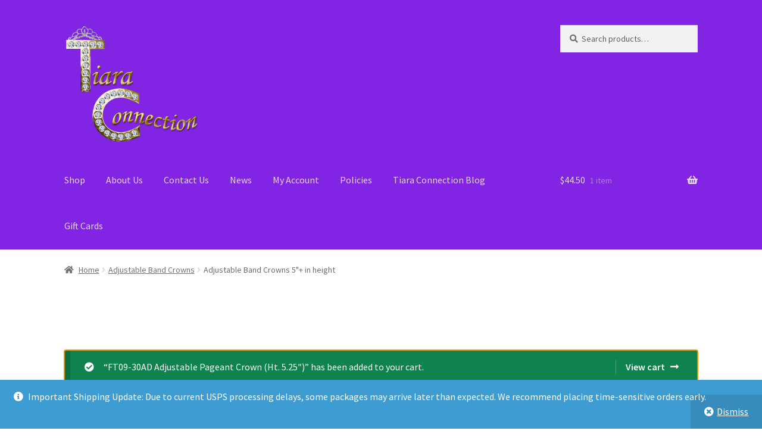

--- FILE ---
content_type: text/html; charset=UTF-8
request_url: https://tiaraconnection.com/product-category/adjustable-band-crowns_c10/adjustable-band-crowns-5-in-height_c34/?add-to-cart=612
body_size: 18914
content:
<!doctype html>
<html lang="en">
<head>
<meta charset="UTF-8">
<meta name="viewport" content="width=device-width, initial-scale=1">
<link rel="profile" href="http://gmpg.org/xfn/11">
<link rel="pingback" href="https://tiaraconnection.com/xmlrpc.php">

<title>Adjustable Band Crowns 5&#8243;+ in height &#8211; Tiara Connection Quality Discount Crowns and Sashes</title>
<meta name='robots' content='max-image-preview:large' />
	<style>img:is([sizes="auto" i], [sizes^="auto," i]) { contain-intrinsic-size: 3000px 1500px }</style>
	<script>window._wca = window._wca || [];</script>
<link rel='dns-prefetch' href='//www.google.com' />
<link rel='dns-prefetch' href='//stats.wp.com' />
<link rel='dns-prefetch' href='//fonts.googleapis.com' />
<link rel='dns-prefetch' href='//use.fontawesome.com' />
<link rel='dns-prefetch' href='//v0.wordpress.com' />
<link rel='preconnect' href='//i0.wp.com' />
<link rel="alternate" type="application/rss+xml" title="Tiara Connection Quality Discount Crowns and Sashes &raquo; Feed" href="https://tiaraconnection.com/feed/" />
<link rel="alternate" type="application/rss+xml" title="Tiara Connection Quality Discount Crowns and Sashes &raquo; Comments Feed" href="https://tiaraconnection.com/comments/feed/" />
<link rel="alternate" type="application/rss+xml" title="Tiara Connection Quality Discount Crowns and Sashes &raquo; Adjustable Band Crowns 5&quot;+ in height Category Feed" href="https://tiaraconnection.com/product-category/adjustable-band-crowns_c10/adjustable-band-crowns-5-in-height_c34/feed/" />
		<!-- This site uses the Google Analytics by MonsterInsights plugin v9.11.1 - Using Analytics tracking - https://www.monsterinsights.com/ -->
		<!-- Note: MonsterInsights is not currently configured on this site. The site owner needs to authenticate with Google Analytics in the MonsterInsights settings panel. -->
					<!-- No tracking code set -->
				<!-- / Google Analytics by MonsterInsights -->
		<script>
window._wpemojiSettings = {"baseUrl":"https:\/\/s.w.org\/images\/core\/emoji\/16.0.1\/72x72\/","ext":".png","svgUrl":"https:\/\/s.w.org\/images\/core\/emoji\/16.0.1\/svg\/","svgExt":".svg","source":{"concatemoji":"https:\/\/tiaraconnection.com\/wp-includes\/js\/wp-emoji-release.min.js?ver=6.8.3"}};
/*! This file is auto-generated */
!function(s,n){var o,i,e;function c(e){try{var t={supportTests:e,timestamp:(new Date).valueOf()};sessionStorage.setItem(o,JSON.stringify(t))}catch(e){}}function p(e,t,n){e.clearRect(0,0,e.canvas.width,e.canvas.height),e.fillText(t,0,0);var t=new Uint32Array(e.getImageData(0,0,e.canvas.width,e.canvas.height).data),a=(e.clearRect(0,0,e.canvas.width,e.canvas.height),e.fillText(n,0,0),new Uint32Array(e.getImageData(0,0,e.canvas.width,e.canvas.height).data));return t.every(function(e,t){return e===a[t]})}function u(e,t){e.clearRect(0,0,e.canvas.width,e.canvas.height),e.fillText(t,0,0);for(var n=e.getImageData(16,16,1,1),a=0;a<n.data.length;a++)if(0!==n.data[a])return!1;return!0}function f(e,t,n,a){switch(t){case"flag":return n(e,"\ud83c\udff3\ufe0f\u200d\u26a7\ufe0f","\ud83c\udff3\ufe0f\u200b\u26a7\ufe0f")?!1:!n(e,"\ud83c\udde8\ud83c\uddf6","\ud83c\udde8\u200b\ud83c\uddf6")&&!n(e,"\ud83c\udff4\udb40\udc67\udb40\udc62\udb40\udc65\udb40\udc6e\udb40\udc67\udb40\udc7f","\ud83c\udff4\u200b\udb40\udc67\u200b\udb40\udc62\u200b\udb40\udc65\u200b\udb40\udc6e\u200b\udb40\udc67\u200b\udb40\udc7f");case"emoji":return!a(e,"\ud83e\udedf")}return!1}function g(e,t,n,a){var r="undefined"!=typeof WorkerGlobalScope&&self instanceof WorkerGlobalScope?new OffscreenCanvas(300,150):s.createElement("canvas"),o=r.getContext("2d",{willReadFrequently:!0}),i=(o.textBaseline="top",o.font="600 32px Arial",{});return e.forEach(function(e){i[e]=t(o,e,n,a)}),i}function t(e){var t=s.createElement("script");t.src=e,t.defer=!0,s.head.appendChild(t)}"undefined"!=typeof Promise&&(o="wpEmojiSettingsSupports",i=["flag","emoji"],n.supports={everything:!0,everythingExceptFlag:!0},e=new Promise(function(e){s.addEventListener("DOMContentLoaded",e,{once:!0})}),new Promise(function(t){var n=function(){try{var e=JSON.parse(sessionStorage.getItem(o));if("object"==typeof e&&"number"==typeof e.timestamp&&(new Date).valueOf()<e.timestamp+604800&&"object"==typeof e.supportTests)return e.supportTests}catch(e){}return null}();if(!n){if("undefined"!=typeof Worker&&"undefined"!=typeof OffscreenCanvas&&"undefined"!=typeof URL&&URL.createObjectURL&&"undefined"!=typeof Blob)try{var e="postMessage("+g.toString()+"("+[JSON.stringify(i),f.toString(),p.toString(),u.toString()].join(",")+"));",a=new Blob([e],{type:"text/javascript"}),r=new Worker(URL.createObjectURL(a),{name:"wpTestEmojiSupports"});return void(r.onmessage=function(e){c(n=e.data),r.terminate(),t(n)})}catch(e){}c(n=g(i,f,p,u))}t(n)}).then(function(e){for(var t in e)n.supports[t]=e[t],n.supports.everything=n.supports.everything&&n.supports[t],"flag"!==t&&(n.supports.everythingExceptFlag=n.supports.everythingExceptFlag&&n.supports[t]);n.supports.everythingExceptFlag=n.supports.everythingExceptFlag&&!n.supports.flag,n.DOMReady=!1,n.readyCallback=function(){n.DOMReady=!0}}).then(function(){return e}).then(function(){var e;n.supports.everything||(n.readyCallback(),(e=n.source||{}).concatemoji?t(e.concatemoji):e.wpemoji&&e.twemoji&&(t(e.twemoji),t(e.wpemoji)))}))}((window,document),window._wpemojiSettings);
</script>
<style id='wp-emoji-styles-inline-css'>

	img.wp-smiley, img.emoji {
		display: inline !important;
		border: none !important;
		box-shadow: none !important;
		height: 1em !important;
		width: 1em !important;
		margin: 0 0.07em !important;
		vertical-align: -0.1em !important;
		background: none !important;
		padding: 0 !important;
	}
</style>
<link rel='stylesheet' id='wp-block-library-css' href='https://tiaraconnection.com/wp-includes/css/dist/block-library/style.min.css?ver=6.8.3' media='all' />
<style id='wp-block-library-theme-inline-css'>
.wp-block-audio :where(figcaption){color:#555;font-size:13px;text-align:center}.is-dark-theme .wp-block-audio :where(figcaption){color:#ffffffa6}.wp-block-audio{margin:0 0 1em}.wp-block-code{border:1px solid #ccc;border-radius:4px;font-family:Menlo,Consolas,monaco,monospace;padding:.8em 1em}.wp-block-embed :where(figcaption){color:#555;font-size:13px;text-align:center}.is-dark-theme .wp-block-embed :where(figcaption){color:#ffffffa6}.wp-block-embed{margin:0 0 1em}.blocks-gallery-caption{color:#555;font-size:13px;text-align:center}.is-dark-theme .blocks-gallery-caption{color:#ffffffa6}:root :where(.wp-block-image figcaption){color:#555;font-size:13px;text-align:center}.is-dark-theme :root :where(.wp-block-image figcaption){color:#ffffffa6}.wp-block-image{margin:0 0 1em}.wp-block-pullquote{border-bottom:4px solid;border-top:4px solid;color:currentColor;margin-bottom:1.75em}.wp-block-pullquote cite,.wp-block-pullquote footer,.wp-block-pullquote__citation{color:currentColor;font-size:.8125em;font-style:normal;text-transform:uppercase}.wp-block-quote{border-left:.25em solid;margin:0 0 1.75em;padding-left:1em}.wp-block-quote cite,.wp-block-quote footer{color:currentColor;font-size:.8125em;font-style:normal;position:relative}.wp-block-quote:where(.has-text-align-right){border-left:none;border-right:.25em solid;padding-left:0;padding-right:1em}.wp-block-quote:where(.has-text-align-center){border:none;padding-left:0}.wp-block-quote.is-large,.wp-block-quote.is-style-large,.wp-block-quote:where(.is-style-plain){border:none}.wp-block-search .wp-block-search__label{font-weight:700}.wp-block-search__button{border:1px solid #ccc;padding:.375em .625em}:where(.wp-block-group.has-background){padding:1.25em 2.375em}.wp-block-separator.has-css-opacity{opacity:.4}.wp-block-separator{border:none;border-bottom:2px solid;margin-left:auto;margin-right:auto}.wp-block-separator.has-alpha-channel-opacity{opacity:1}.wp-block-separator:not(.is-style-wide):not(.is-style-dots){width:100px}.wp-block-separator.has-background:not(.is-style-dots){border-bottom:none;height:1px}.wp-block-separator.has-background:not(.is-style-wide):not(.is-style-dots){height:2px}.wp-block-table{margin:0 0 1em}.wp-block-table td,.wp-block-table th{word-break:normal}.wp-block-table :where(figcaption){color:#555;font-size:13px;text-align:center}.is-dark-theme .wp-block-table :where(figcaption){color:#ffffffa6}.wp-block-video :where(figcaption){color:#555;font-size:13px;text-align:center}.is-dark-theme .wp-block-video :where(figcaption){color:#ffffffa6}.wp-block-video{margin:0 0 1em}:root :where(.wp-block-template-part.has-background){margin-bottom:0;margin-top:0;padding:1.25em 2.375em}
</style>
<style id='classic-theme-styles-inline-css'>
/*! This file is auto-generated */
.wp-block-button__link{color:#fff;background-color:#32373c;border-radius:9999px;box-shadow:none;text-decoration:none;padding:calc(.667em + 2px) calc(1.333em + 2px);font-size:1.125em}.wp-block-file__button{background:#32373c;color:#fff;text-decoration:none}
</style>
<link rel='stylesheet' id='wp-components-css' href='https://tiaraconnection.com/wp-includes/css/dist/components/style.min.css?ver=6.8.3' media='all' />
<link rel='stylesheet' id='wp-preferences-css' href='https://tiaraconnection.com/wp-includes/css/dist/preferences/style.min.css?ver=6.8.3' media='all' />
<link rel='stylesheet' id='wp-block-editor-css' href='https://tiaraconnection.com/wp-includes/css/dist/block-editor/style.min.css?ver=6.8.3' media='all' />
<link rel='stylesheet' id='popup-maker-block-library-style-css' href='https://tiaraconnection.com/wp-content/plugins/popup-maker/dist/packages/block-library-style.css?ver=dbea705cfafe089d65f1' media='all' />
<link rel='stylesheet' id='mediaelement-css' href='https://tiaraconnection.com/wp-includes/js/mediaelement/mediaelementplayer-legacy.min.css?ver=4.2.17' media='all' />
<link rel='stylesheet' id='wp-mediaelement-css' href='https://tiaraconnection.com/wp-includes/js/mediaelement/wp-mediaelement.min.css?ver=6.8.3' media='all' />
<style id='jetpack-sharing-buttons-style-inline-css'>
.jetpack-sharing-buttons__services-list{display:flex;flex-direction:row;flex-wrap:wrap;gap:0;list-style-type:none;margin:5px;padding:0}.jetpack-sharing-buttons__services-list.has-small-icon-size{font-size:12px}.jetpack-sharing-buttons__services-list.has-normal-icon-size{font-size:16px}.jetpack-sharing-buttons__services-list.has-large-icon-size{font-size:24px}.jetpack-sharing-buttons__services-list.has-huge-icon-size{font-size:36px}@media print{.jetpack-sharing-buttons__services-list{display:none!important}}.editor-styles-wrapper .wp-block-jetpack-sharing-buttons{gap:0;padding-inline-start:0}ul.jetpack-sharing-buttons__services-list.has-background{padding:1.25em 2.375em}
</style>
<link rel='stylesheet' id='storefront-gutenberg-blocks-css' href='https://tiaraconnection.com/wp-content/themes/storefront/assets/css/base/gutenberg-blocks.css?ver=4.6.2' media='all' />
<style id='storefront-gutenberg-blocks-inline-css'>

				.wp-block-button__link:not(.has-text-color) {
					color: #333333;
				}

				.wp-block-button__link:not(.has-text-color):hover,
				.wp-block-button__link:not(.has-text-color):focus,
				.wp-block-button__link:not(.has-text-color):active {
					color: #333333;
				}

				.wp-block-button__link:not(.has-background) {
					background-color: #eeeeee;
				}

				.wp-block-button__link:not(.has-background):hover,
				.wp-block-button__link:not(.has-background):focus,
				.wp-block-button__link:not(.has-background):active {
					border-color: #d5d5d5;
					background-color: #d5d5d5;
				}

				.wc-block-grid__products .wc-block-grid__product .wp-block-button__link {
					background-color: #eeeeee;
					border-color: #eeeeee;
					color: #333333;
				}

				.wp-block-quote footer,
				.wp-block-quote cite,
				.wp-block-quote__citation {
					color: #6d6d6d;
				}

				.wp-block-pullquote cite,
				.wp-block-pullquote footer,
				.wp-block-pullquote__citation {
					color: #6d6d6d;
				}

				.wp-block-image figcaption {
					color: #6d6d6d;
				}

				.wp-block-separator.is-style-dots::before {
					color: #333333;
				}

				.wp-block-file a.wp-block-file__button {
					color: #333333;
					background-color: #eeeeee;
					border-color: #eeeeee;
				}

				.wp-block-file a.wp-block-file__button:hover,
				.wp-block-file a.wp-block-file__button:focus,
				.wp-block-file a.wp-block-file__button:active {
					color: #333333;
					background-color: #d5d5d5;
				}

				.wp-block-code,
				.wp-block-preformatted pre {
					color: #6d6d6d;
				}

				.wp-block-table:not( .has-background ):not( .is-style-stripes ) tbody tr:nth-child(2n) td {
					background-color: #fdfdfd;
				}

				.wp-block-cover .wp-block-cover__inner-container h1:not(.has-text-color),
				.wp-block-cover .wp-block-cover__inner-container h2:not(.has-text-color),
				.wp-block-cover .wp-block-cover__inner-container h3:not(.has-text-color),
				.wp-block-cover .wp-block-cover__inner-container h4:not(.has-text-color),
				.wp-block-cover .wp-block-cover__inner-container h5:not(.has-text-color),
				.wp-block-cover .wp-block-cover__inner-container h6:not(.has-text-color) {
					color: #000000;
				}

				div.wc-block-components-price-slider__range-input-progress,
				.rtl .wc-block-components-price-slider__range-input-progress {
					--range-color: #7f54b3;
				}

				/* Target only IE11 */
				@media all and (-ms-high-contrast: none), (-ms-high-contrast: active) {
					.wc-block-components-price-slider__range-input-progress {
						background: #7f54b3;
					}
				}

				.wc-block-components-button:not(.is-link) {
					background-color: #333333;
					color: #ffffff;
				}

				.wc-block-components-button:not(.is-link):hover,
				.wc-block-components-button:not(.is-link):focus,
				.wc-block-components-button:not(.is-link):active {
					background-color: #1a1a1a;
					color: #ffffff;
				}

				.wc-block-components-button:not(.is-link):disabled {
					background-color: #333333;
					color: #ffffff;
				}

				.wc-block-cart__submit-container {
					background-color: #ffffff;
				}

				.wc-block-cart__submit-container::before {
					color: rgba(220,220,220,0.5);
				}

				.wc-block-components-order-summary-item__quantity {
					background-color: #ffffff;
					border-color: #6d6d6d;
					box-shadow: 0 0 0 2px #ffffff;
					color: #6d6d6d;
				}
			
</style>
<style id='global-styles-inline-css'>
:root{--wp--preset--aspect-ratio--square: 1;--wp--preset--aspect-ratio--4-3: 4/3;--wp--preset--aspect-ratio--3-4: 3/4;--wp--preset--aspect-ratio--3-2: 3/2;--wp--preset--aspect-ratio--2-3: 2/3;--wp--preset--aspect-ratio--16-9: 16/9;--wp--preset--aspect-ratio--9-16: 9/16;--wp--preset--color--black: #000000;--wp--preset--color--cyan-bluish-gray: #abb8c3;--wp--preset--color--white: #ffffff;--wp--preset--color--pale-pink: #f78da7;--wp--preset--color--vivid-red: #cf2e2e;--wp--preset--color--luminous-vivid-orange: #ff6900;--wp--preset--color--luminous-vivid-amber: #fcb900;--wp--preset--color--light-green-cyan: #7bdcb5;--wp--preset--color--vivid-green-cyan: #00d084;--wp--preset--color--pale-cyan-blue: #8ed1fc;--wp--preset--color--vivid-cyan-blue: #0693e3;--wp--preset--color--vivid-purple: #9b51e0;--wp--preset--gradient--vivid-cyan-blue-to-vivid-purple: linear-gradient(135deg,rgba(6,147,227,1) 0%,rgb(155,81,224) 100%);--wp--preset--gradient--light-green-cyan-to-vivid-green-cyan: linear-gradient(135deg,rgb(122,220,180) 0%,rgb(0,208,130) 100%);--wp--preset--gradient--luminous-vivid-amber-to-luminous-vivid-orange: linear-gradient(135deg,rgba(252,185,0,1) 0%,rgba(255,105,0,1) 100%);--wp--preset--gradient--luminous-vivid-orange-to-vivid-red: linear-gradient(135deg,rgba(255,105,0,1) 0%,rgb(207,46,46) 100%);--wp--preset--gradient--very-light-gray-to-cyan-bluish-gray: linear-gradient(135deg,rgb(238,238,238) 0%,rgb(169,184,195) 100%);--wp--preset--gradient--cool-to-warm-spectrum: linear-gradient(135deg,rgb(74,234,220) 0%,rgb(151,120,209) 20%,rgb(207,42,186) 40%,rgb(238,44,130) 60%,rgb(251,105,98) 80%,rgb(254,248,76) 100%);--wp--preset--gradient--blush-light-purple: linear-gradient(135deg,rgb(255,206,236) 0%,rgb(152,150,240) 100%);--wp--preset--gradient--blush-bordeaux: linear-gradient(135deg,rgb(254,205,165) 0%,rgb(254,45,45) 50%,rgb(107,0,62) 100%);--wp--preset--gradient--luminous-dusk: linear-gradient(135deg,rgb(255,203,112) 0%,rgb(199,81,192) 50%,rgb(65,88,208) 100%);--wp--preset--gradient--pale-ocean: linear-gradient(135deg,rgb(255,245,203) 0%,rgb(182,227,212) 50%,rgb(51,167,181) 100%);--wp--preset--gradient--electric-grass: linear-gradient(135deg,rgb(202,248,128) 0%,rgb(113,206,126) 100%);--wp--preset--gradient--midnight: linear-gradient(135deg,rgb(2,3,129) 0%,rgb(40,116,252) 100%);--wp--preset--font-size--small: 14px;--wp--preset--font-size--medium: 23px;--wp--preset--font-size--large: 26px;--wp--preset--font-size--x-large: 42px;--wp--preset--font-size--normal: 16px;--wp--preset--font-size--huge: 37px;--wp--preset--spacing--20: 0.44rem;--wp--preset--spacing--30: 0.67rem;--wp--preset--spacing--40: 1rem;--wp--preset--spacing--50: 1.5rem;--wp--preset--spacing--60: 2.25rem;--wp--preset--spacing--70: 3.38rem;--wp--preset--spacing--80: 5.06rem;--wp--preset--shadow--natural: 6px 6px 9px rgba(0, 0, 0, 0.2);--wp--preset--shadow--deep: 12px 12px 50px rgba(0, 0, 0, 0.4);--wp--preset--shadow--sharp: 6px 6px 0px rgba(0, 0, 0, 0.2);--wp--preset--shadow--outlined: 6px 6px 0px -3px rgba(255, 255, 255, 1), 6px 6px rgba(0, 0, 0, 1);--wp--preset--shadow--crisp: 6px 6px 0px rgba(0, 0, 0, 1);}:root :where(.is-layout-flow) > :first-child{margin-block-start: 0;}:root :where(.is-layout-flow) > :last-child{margin-block-end: 0;}:root :where(.is-layout-flow) > *{margin-block-start: 24px;margin-block-end: 0;}:root :where(.is-layout-constrained) > :first-child{margin-block-start: 0;}:root :where(.is-layout-constrained) > :last-child{margin-block-end: 0;}:root :where(.is-layout-constrained) > *{margin-block-start: 24px;margin-block-end: 0;}:root :where(.is-layout-flex){gap: 24px;}:root :where(.is-layout-grid){gap: 24px;}body .is-layout-flex{display: flex;}.is-layout-flex{flex-wrap: wrap;align-items: center;}.is-layout-flex > :is(*, div){margin: 0;}body .is-layout-grid{display: grid;}.is-layout-grid > :is(*, div){margin: 0;}.has-black-color{color: var(--wp--preset--color--black) !important;}.has-cyan-bluish-gray-color{color: var(--wp--preset--color--cyan-bluish-gray) !important;}.has-white-color{color: var(--wp--preset--color--white) !important;}.has-pale-pink-color{color: var(--wp--preset--color--pale-pink) !important;}.has-vivid-red-color{color: var(--wp--preset--color--vivid-red) !important;}.has-luminous-vivid-orange-color{color: var(--wp--preset--color--luminous-vivid-orange) !important;}.has-luminous-vivid-amber-color{color: var(--wp--preset--color--luminous-vivid-amber) !important;}.has-light-green-cyan-color{color: var(--wp--preset--color--light-green-cyan) !important;}.has-vivid-green-cyan-color{color: var(--wp--preset--color--vivid-green-cyan) !important;}.has-pale-cyan-blue-color{color: var(--wp--preset--color--pale-cyan-blue) !important;}.has-vivid-cyan-blue-color{color: var(--wp--preset--color--vivid-cyan-blue) !important;}.has-vivid-purple-color{color: var(--wp--preset--color--vivid-purple) !important;}.has-black-background-color{background-color: var(--wp--preset--color--black) !important;}.has-cyan-bluish-gray-background-color{background-color: var(--wp--preset--color--cyan-bluish-gray) !important;}.has-white-background-color{background-color: var(--wp--preset--color--white) !important;}.has-pale-pink-background-color{background-color: var(--wp--preset--color--pale-pink) !important;}.has-vivid-red-background-color{background-color: var(--wp--preset--color--vivid-red) !important;}.has-luminous-vivid-orange-background-color{background-color: var(--wp--preset--color--luminous-vivid-orange) !important;}.has-luminous-vivid-amber-background-color{background-color: var(--wp--preset--color--luminous-vivid-amber) !important;}.has-light-green-cyan-background-color{background-color: var(--wp--preset--color--light-green-cyan) !important;}.has-vivid-green-cyan-background-color{background-color: var(--wp--preset--color--vivid-green-cyan) !important;}.has-pale-cyan-blue-background-color{background-color: var(--wp--preset--color--pale-cyan-blue) !important;}.has-vivid-cyan-blue-background-color{background-color: var(--wp--preset--color--vivid-cyan-blue) !important;}.has-vivid-purple-background-color{background-color: var(--wp--preset--color--vivid-purple) !important;}.has-black-border-color{border-color: var(--wp--preset--color--black) !important;}.has-cyan-bluish-gray-border-color{border-color: var(--wp--preset--color--cyan-bluish-gray) !important;}.has-white-border-color{border-color: var(--wp--preset--color--white) !important;}.has-pale-pink-border-color{border-color: var(--wp--preset--color--pale-pink) !important;}.has-vivid-red-border-color{border-color: var(--wp--preset--color--vivid-red) !important;}.has-luminous-vivid-orange-border-color{border-color: var(--wp--preset--color--luminous-vivid-orange) !important;}.has-luminous-vivid-amber-border-color{border-color: var(--wp--preset--color--luminous-vivid-amber) !important;}.has-light-green-cyan-border-color{border-color: var(--wp--preset--color--light-green-cyan) !important;}.has-vivid-green-cyan-border-color{border-color: var(--wp--preset--color--vivid-green-cyan) !important;}.has-pale-cyan-blue-border-color{border-color: var(--wp--preset--color--pale-cyan-blue) !important;}.has-vivid-cyan-blue-border-color{border-color: var(--wp--preset--color--vivid-cyan-blue) !important;}.has-vivid-purple-border-color{border-color: var(--wp--preset--color--vivid-purple) !important;}.has-vivid-cyan-blue-to-vivid-purple-gradient-background{background: var(--wp--preset--gradient--vivid-cyan-blue-to-vivid-purple) !important;}.has-light-green-cyan-to-vivid-green-cyan-gradient-background{background: var(--wp--preset--gradient--light-green-cyan-to-vivid-green-cyan) !important;}.has-luminous-vivid-amber-to-luminous-vivid-orange-gradient-background{background: var(--wp--preset--gradient--luminous-vivid-amber-to-luminous-vivid-orange) !important;}.has-luminous-vivid-orange-to-vivid-red-gradient-background{background: var(--wp--preset--gradient--luminous-vivid-orange-to-vivid-red) !important;}.has-very-light-gray-to-cyan-bluish-gray-gradient-background{background: var(--wp--preset--gradient--very-light-gray-to-cyan-bluish-gray) !important;}.has-cool-to-warm-spectrum-gradient-background{background: var(--wp--preset--gradient--cool-to-warm-spectrum) !important;}.has-blush-light-purple-gradient-background{background: var(--wp--preset--gradient--blush-light-purple) !important;}.has-blush-bordeaux-gradient-background{background: var(--wp--preset--gradient--blush-bordeaux) !important;}.has-luminous-dusk-gradient-background{background: var(--wp--preset--gradient--luminous-dusk) !important;}.has-pale-ocean-gradient-background{background: var(--wp--preset--gradient--pale-ocean) !important;}.has-electric-grass-gradient-background{background: var(--wp--preset--gradient--electric-grass) !important;}.has-midnight-gradient-background{background: var(--wp--preset--gradient--midnight) !important;}.has-small-font-size{font-size: var(--wp--preset--font-size--small) !important;}.has-medium-font-size{font-size: var(--wp--preset--font-size--medium) !important;}.has-large-font-size{font-size: var(--wp--preset--font-size--large) !important;}.has-x-large-font-size{font-size: var(--wp--preset--font-size--x-large) !important;}
:root :where(.wp-block-pullquote){font-size: 1.5em;line-height: 1.6;}
</style>
<style id='woocommerce-inline-inline-css'>
.woocommerce form .form-row .required { visibility: visible; }
</style>
<link rel='stylesheet' id='brands-styles-css' href='https://tiaraconnection.com/wp-content/plugins/woocommerce/assets/css/brands.css?ver=10.2.2' media='all' />
<link rel='stylesheet' id='storefront-style-css' href='https://tiaraconnection.com/wp-content/themes/storefront/style.css?ver=4.6.2' media='all' />
<style id='storefront-style-inline-css'>

			.main-navigation ul li a,
			.site-title a,
			ul.menu li a,
			.site-branding h1 a,
			button.menu-toggle,
			button.menu-toggle:hover,
			.handheld-navigation .dropdown-toggle {
				color: #e5d4f4;
			}

			button.menu-toggle,
			button.menu-toggle:hover {
				border-color: #e5d4f4;
			}

			.main-navigation ul li a:hover,
			.main-navigation ul li:hover > a,
			.site-title a:hover,
			.site-header ul.menu li.current-menu-item > a {
				color: #ffffff;
			}

			table:not( .has-background ) th {
				background-color: #f8f8f8;
			}

			table:not( .has-background ) tbody td {
				background-color: #fdfdfd;
			}

			table:not( .has-background ) tbody tr:nth-child(2n) td,
			fieldset,
			fieldset legend {
				background-color: #fbfbfb;
			}

			.site-header,
			.secondary-navigation ul ul,
			.main-navigation ul.menu > li.menu-item-has-children:after,
			.secondary-navigation ul.menu ul,
			.storefront-handheld-footer-bar,
			.storefront-handheld-footer-bar ul li > a,
			.storefront-handheld-footer-bar ul li.search .site-search,
			button.menu-toggle,
			button.menu-toggle:hover {
				background-color: #8224e3;
			}

			p.site-description,
			.site-header,
			.storefront-handheld-footer-bar {
				color: #f9f9f9;
			}

			button.menu-toggle:after,
			button.menu-toggle:before,
			button.menu-toggle span:before {
				background-color: #e5d4f4;
			}

			h1, h2, h3, h4, h5, h6, .wc-block-grid__product-title {
				color: #333333;
			}

			.widget h1 {
				border-bottom-color: #333333;
			}

			body,
			.secondary-navigation a {
				color: #6d6d6d;
			}

			.widget-area .widget a,
			.hentry .entry-header .posted-on a,
			.hentry .entry-header .post-author a,
			.hentry .entry-header .post-comments a,
			.hentry .entry-header .byline a {
				color: #727272;
			}

			a {
				color: #7f54b3;
			}

			a:focus,
			button:focus,
			.button.alt:focus,
			input:focus,
			textarea:focus,
			input[type="button"]:focus,
			input[type="reset"]:focus,
			input[type="submit"]:focus,
			input[type="email"]:focus,
			input[type="tel"]:focus,
			input[type="url"]:focus,
			input[type="password"]:focus,
			input[type="search"]:focus {
				outline-color: #7f54b3;
			}

			button, input[type="button"], input[type="reset"], input[type="submit"], .button, .widget a.button {
				background-color: #eeeeee;
				border-color: #eeeeee;
				color: #333333;
			}

			button:hover, input[type="button"]:hover, input[type="reset"]:hover, input[type="submit"]:hover, .button:hover, .widget a.button:hover {
				background-color: #d5d5d5;
				border-color: #d5d5d5;
				color: #333333;
			}

			button.alt, input[type="button"].alt, input[type="reset"].alt, input[type="submit"].alt, .button.alt, .widget-area .widget a.button.alt {
				background-color: #333333;
				border-color: #333333;
				color: #ffffff;
			}

			button.alt:hover, input[type="button"].alt:hover, input[type="reset"].alt:hover, input[type="submit"].alt:hover, .button.alt:hover, .widget-area .widget a.button.alt:hover {
				background-color: #1a1a1a;
				border-color: #1a1a1a;
				color: #ffffff;
			}

			.pagination .page-numbers li .page-numbers.current {
				background-color: #e6e6e6;
				color: #636363;
			}

			#comments .comment-list .comment-content .comment-text {
				background-color: #f8f8f8;
			}

			.site-footer {
				background-color: #f0f0f0;
				color: #6d6d6d;
			}

			.site-footer a:not(.button):not(.components-button) {
				color: #333333;
			}

			.site-footer .storefront-handheld-footer-bar a:not(.button):not(.components-button) {
				color: #e5d4f4;
			}

			.site-footer h1, .site-footer h2, .site-footer h3, .site-footer h4, .site-footer h5, .site-footer h6, .site-footer .widget .widget-title, .site-footer .widget .widgettitle {
				color: #333333;
			}

			.page-template-template-homepage.has-post-thumbnail .type-page.has-post-thumbnail .entry-title {
				color: #000000;
			}

			.page-template-template-homepage.has-post-thumbnail .type-page.has-post-thumbnail .entry-content {
				color: #000000;
			}

			@media screen and ( min-width: 768px ) {
				.secondary-navigation ul.menu a:hover {
					color: #ffffff;
				}

				.secondary-navigation ul.menu a {
					color: #f9f9f9;
				}

				.main-navigation ul.menu ul.sub-menu,
				.main-navigation ul.nav-menu ul.children {
					background-color: #7315d4;
				}

				.site-header {
					border-bottom-color: #7315d4;
				}
			}
</style>
<link rel='stylesheet' id='storefront-icons-css' href='https://tiaraconnection.com/wp-content/themes/storefront/assets/css/base/icons.css?ver=4.6.2' media='all' />
<link rel='stylesheet' id='storefront-fonts-css' href='https://fonts.googleapis.com/css?family=Source+Sans+Pro%3A400%2C300%2C300italic%2C400italic%2C600%2C700%2C900&#038;subset=latin%2Clatin-ext&#038;ver=4.6.2' media='all' />
<link rel='stylesheet' id='storefront-jetpack-widgets-css' href='https://tiaraconnection.com/wp-content/themes/storefront/assets/css/jetpack/widgets.css?ver=4.6.2' media='all' />
<link rel='stylesheet' id='fl-builder-layout-14777-css' href='https://tiaraconnection.com/wp-content/uploads/bb-plugin/cache/14777-layout.css?ver=4d3db4b3cec5572a55395e03266c455f' media='all' />
<link rel='stylesheet' id='popup-maker-site-css' href='//tiaraconnection.com/wp-content/uploads/pum/pum-site-styles.css?generated=1764045820&#038;ver=1.21.5' media='all' />
<link rel='stylesheet' id='storefront-woocommerce-style-css' href='https://tiaraconnection.com/wp-content/themes/storefront/assets/css/woocommerce/woocommerce.css?ver=4.6.2' media='all' />
<style id='storefront-woocommerce-style-inline-css'>
@font-face {
				font-family: star;
				src: url(https://tiaraconnection.com/wp-content/plugins/woocommerce/assets/fonts/star.eot);
				src:
					url(https://tiaraconnection.com/wp-content/plugins/woocommerce/assets/fonts/star.eot?#iefix) format("embedded-opentype"),
					url(https://tiaraconnection.com/wp-content/plugins/woocommerce/assets/fonts/star.woff) format("woff"),
					url(https://tiaraconnection.com/wp-content/plugins/woocommerce/assets/fonts/star.ttf) format("truetype"),
					url(https://tiaraconnection.com/wp-content/plugins/woocommerce/assets/fonts/star.svg#star) format("svg");
				font-weight: 400;
				font-style: normal;
			}
			@font-face {
				font-family: WooCommerce;
				src: url(https://tiaraconnection.com/wp-content/plugins/woocommerce/assets/fonts/WooCommerce.eot);
				src:
					url(https://tiaraconnection.com/wp-content/plugins/woocommerce/assets/fonts/WooCommerce.eot?#iefix) format("embedded-opentype"),
					url(https://tiaraconnection.com/wp-content/plugins/woocommerce/assets/fonts/WooCommerce.woff) format("woff"),
					url(https://tiaraconnection.com/wp-content/plugins/woocommerce/assets/fonts/WooCommerce.ttf) format("truetype"),
					url(https://tiaraconnection.com/wp-content/plugins/woocommerce/assets/fonts/WooCommerce.svg#WooCommerce) format("svg");
				font-weight: 400;
				font-style: normal;
			}

			a.cart-contents,
			.site-header-cart .widget_shopping_cart a {
				color: #e5d4f4;
			}

			a.cart-contents:hover,
			.site-header-cart .widget_shopping_cart a:hover,
			.site-header-cart:hover > li > a {
				color: #ffffff;
			}

			table.cart td.product-remove,
			table.cart td.actions {
				border-top-color: #ffffff;
			}

			.storefront-handheld-footer-bar ul li.cart .count {
				background-color: #e5d4f4;
				color: #8224e3;
				border-color: #8224e3;
			}

			.woocommerce-tabs ul.tabs li.active a,
			ul.products li.product .price,
			.onsale,
			.wc-block-grid__product-onsale,
			.widget_search form:before,
			.widget_product_search form:before {
				color: #6d6d6d;
			}

			.woocommerce-breadcrumb a,
			a.woocommerce-review-link,
			.product_meta a {
				color: #727272;
			}

			.wc-block-grid__product-onsale,
			.onsale {
				border-color: #6d6d6d;
			}

			.star-rating span:before,
			.quantity .plus, .quantity .minus,
			p.stars a:hover:after,
			p.stars a:after,
			.star-rating span:before,
			#payment .payment_methods li input[type=radio]:first-child:checked+label:before {
				color: #7f54b3;
			}

			.widget_price_filter .ui-slider .ui-slider-range,
			.widget_price_filter .ui-slider .ui-slider-handle {
				background-color: #7f54b3;
			}

			.order_details {
				background-color: #f8f8f8;
			}

			.order_details > li {
				border-bottom: 1px dotted #e3e3e3;
			}

			.order_details:before,
			.order_details:after {
				background: -webkit-linear-gradient(transparent 0,transparent 0),-webkit-linear-gradient(135deg,#f8f8f8 33.33%,transparent 33.33%),-webkit-linear-gradient(45deg,#f8f8f8 33.33%,transparent 33.33%)
			}

			#order_review {
				background-color: #ffffff;
			}

			#payment .payment_methods > li .payment_box,
			#payment .place-order {
				background-color: #fafafa;
			}

			#payment .payment_methods > li:not(.woocommerce-notice) {
				background-color: #f5f5f5;
			}

			#payment .payment_methods > li:not(.woocommerce-notice):hover {
				background-color: #f0f0f0;
			}

			.woocommerce-pagination .page-numbers li .page-numbers.current {
				background-color: #e6e6e6;
				color: #636363;
			}

			.wc-block-grid__product-onsale,
			.onsale,
			.woocommerce-pagination .page-numbers li .page-numbers:not(.current) {
				color: #6d6d6d;
			}

			p.stars a:before,
			p.stars a:hover~a:before,
			p.stars.selected a.active~a:before {
				color: #6d6d6d;
			}

			p.stars.selected a.active:before,
			p.stars:hover a:before,
			p.stars.selected a:not(.active):before,
			p.stars.selected a.active:before {
				color: #7f54b3;
			}

			.single-product div.product .woocommerce-product-gallery .woocommerce-product-gallery__trigger {
				background-color: #eeeeee;
				color: #333333;
			}

			.single-product div.product .woocommerce-product-gallery .woocommerce-product-gallery__trigger:hover {
				background-color: #d5d5d5;
				border-color: #d5d5d5;
				color: #333333;
			}

			.button.added_to_cart:focus,
			.button.wc-forward:focus {
				outline-color: #7f54b3;
			}

			.added_to_cart,
			.site-header-cart .widget_shopping_cart a.button,
			.wc-block-grid__products .wc-block-grid__product .wp-block-button__link {
				background-color: #eeeeee;
				border-color: #eeeeee;
				color: #333333;
			}

			.added_to_cart:hover,
			.site-header-cart .widget_shopping_cart a.button:hover,
			.wc-block-grid__products .wc-block-grid__product .wp-block-button__link:hover {
				background-color: #d5d5d5;
				border-color: #d5d5d5;
				color: #333333;
			}

			.added_to_cart.alt, .added_to_cart, .widget a.button.checkout {
				background-color: #333333;
				border-color: #333333;
				color: #ffffff;
			}

			.added_to_cart.alt:hover, .added_to_cart:hover, .widget a.button.checkout:hover {
				background-color: #1a1a1a;
				border-color: #1a1a1a;
				color: #ffffff;
			}

			.button.loading {
				color: #eeeeee;
			}

			.button.loading:hover {
				background-color: #eeeeee;
			}

			.button.loading:after {
				color: #333333;
			}

			@media screen and ( min-width: 768px ) {
				.site-header-cart .widget_shopping_cart,
				.site-header .product_list_widget li .quantity {
					color: #f9f9f9;
				}

				.site-header-cart .widget_shopping_cart .buttons,
				.site-header-cart .widget_shopping_cart .total {
					background-color: #781ad9;
				}

				.site-header-cart .widget_shopping_cart {
					background-color: #7315d4;
				}
			}
				.storefront-product-pagination a {
					color: #6d6d6d;
					background-color: #ffffff;
				}
				.storefront-sticky-add-to-cart {
					color: #6d6d6d;
					background-color: #ffffff;
				}

				.storefront-sticky-add-to-cart a:not(.button) {
					color: #e5d4f4;
				}
</style>
<link rel='stylesheet' id='storefront-woocommerce-brands-style-css' href='https://tiaraconnection.com/wp-content/themes/storefront/assets/css/woocommerce/extensions/brands.css?ver=4.6.2' media='all' />
<link rel='stylesheet' id='font-awesome-5-brands-css' href='//use.fontawesome.com/releases/v5.0.13/css/brands.css?ver=6.8.3' media='all' />
<link rel='stylesheet' id='sps-styles-css' href='https://tiaraconnection.com/wp-content/plugins/storefront-product-sharing/assets/css/style.css?ver=6.8.3' media='all' />
<script src="https://tiaraconnection.com/wp-includes/js/jquery/jquery.min.js?ver=3.7.1" id="jquery-core-js"></script>
<script src="https://tiaraconnection.com/wp-includes/js/jquery/jquery-migrate.min.js?ver=3.4.1" id="jquery-migrate-js"></script>
<script src="https://tiaraconnection.com/wp-content/plugins/recaptcha-woo/js/rcfwc.js?ver=1.0" id="rcfwc-js-js" defer data-wp-strategy="defer"></script>
<script src="https://www.google.com/recaptcha/api.js?hl=en" id="recaptcha-js" defer data-wp-strategy="defer"></script>
<script src="https://tiaraconnection.com/wp-content/plugins/woocommerce/assets/js/jquery-blockui/jquery.blockUI.min.js?ver=2.7.0-wc.10.2.2" id="jquery-blockui-js" defer data-wp-strategy="defer"></script>
<script id="wc-add-to-cart-js-extra">
var wc_add_to_cart_params = {"ajax_url":"\/wp-admin\/admin-ajax.php","wc_ajax_url":"\/?wc-ajax=%%endpoint%%","i18n_view_cart":"View cart","cart_url":"https:\/\/tiaraconnection.com\/cart\/","is_cart":"","cart_redirect_after_add":"no"};
</script>
<script src="https://tiaraconnection.com/wp-content/plugins/woocommerce/assets/js/frontend/add-to-cart.min.js?ver=10.2.2" id="wc-add-to-cart-js" defer data-wp-strategy="defer"></script>
<script src="https://tiaraconnection.com/wp-content/plugins/woocommerce/assets/js/js-cookie/js.cookie.min.js?ver=2.1.4-wc.10.2.2" id="js-cookie-js" defer data-wp-strategy="defer"></script>
<script id="woocommerce-js-extra">
var woocommerce_params = {"ajax_url":"\/wp-admin\/admin-ajax.php","wc_ajax_url":"\/?wc-ajax=%%endpoint%%","i18n_password_show":"Show password","i18n_password_hide":"Hide password"};
</script>
<script src="https://tiaraconnection.com/wp-content/plugins/woocommerce/assets/js/frontend/woocommerce.min.js?ver=10.2.2" id="woocommerce-js" defer data-wp-strategy="defer"></script>
<script id="wc-cart-fragments-js-extra">
var wc_cart_fragments_params = {"ajax_url":"\/wp-admin\/admin-ajax.php","wc_ajax_url":"\/?wc-ajax=%%endpoint%%","cart_hash_key":"wc_cart_hash_83d7bf45832bf42f20aae24818a3f0cd","fragment_name":"wc_fragments_83d7bf45832bf42f20aae24818a3f0cd","request_timeout":"5000"};
</script>
<script src="https://tiaraconnection.com/wp-content/plugins/woocommerce/assets/js/frontend/cart-fragments.min.js?ver=10.2.2" id="wc-cart-fragments-js" defer data-wp-strategy="defer"></script>
<script src="https://stats.wp.com/s-202604.js" id="woocommerce-analytics-js" defer data-wp-strategy="defer"></script>
<link rel="https://api.w.org/" href="https://tiaraconnection.com/wp-json/" /><link rel="alternate" title="JSON" type="application/json" href="https://tiaraconnection.com/wp-json/wp/v2/product_cat/31" /><link rel="EditURI" type="application/rsd+xml" title="RSD" href="https://tiaraconnection.com/xmlrpc.php?rsd" />
<meta name="generator" content="WordPress 6.8.3" />
<meta name="generator" content="WooCommerce 10.2.2" />
<script type="text/javascript">
                           var ajaxurl = "https://tiaraconnection.com/wp-admin/admin-ajax.php";
                         </script>	<style>img#wpstats{display:none}</style>
			<noscript><style>.woocommerce-product-gallery{ opacity: 1 !important; }</style></noscript>
	
<!-- Jetpack Open Graph Tags -->
<meta property="og:type" content="website" />
<meta property="og:title" content="Adjustable Band Crowns 5&#8243;+ in height &#8211; Tiara Connection Quality Discount Crowns and Sashes" />
<meta property="og:url" content="https://tiaraconnection.com/product-category/adjustable-band-crowns_c10/adjustable-band-crowns-5-in-height_c34/" />
<meta property="og:description" content="The selection of styles below have adjustable bands.  This type of banding closes in the back.  The diameter size can be adjusted by moving a metal slider.  If you prefer side combs, please check o…" />
<meta property="og:site_name" content="Tiara Connection Quality Discount Crowns and Sashes" />
<meta property="og:image" content="https://i0.wp.com/tiaraconnection.com/wp-content/uploads/2018/08/cropped-TiaraConnectionLogo.png?fit=400%2C348&#038;ssl=1" />
<meta property="og:image:width" content="400" />
<meta property="og:image:height" content="348" />
<meta property="og:image:alt" content="" />

<!-- End Jetpack Open Graph Tags -->
<link rel="icon" href="https://i0.wp.com/tiaraconnection.com/wp-content/uploads/2018/08/TiaraConnectionLogo.png?fit=32%2C28&#038;ssl=1" sizes="32x32" />
<link rel="icon" href="https://i0.wp.com/tiaraconnection.com/wp-content/uploads/2018/08/TiaraConnectionLogo.png?fit=192%2C170&#038;ssl=1" sizes="192x192" />
<link rel="apple-touch-icon" href="https://i0.wp.com/tiaraconnection.com/wp-content/uploads/2018/08/TiaraConnectionLogo.png?fit=180%2C160&#038;ssl=1" />
<meta name="msapplication-TileImage" content="https://i0.wp.com/tiaraconnection.com/wp-content/uploads/2018/08/TiaraConnectionLogo.png?fit=270%2C240&#038;ssl=1" />
</head>

<body class="archive tax-product_cat term-adjustable-band-crowns-5-in-height_c34 term-31 wp-custom-logo wp-embed-responsive wp-theme-storefront theme-storefront fl-builder-lite-2-9-4-2 fl-no-js woocommerce woocommerce-page woocommerce-demo-store woocommerce-no-js storefront-align-wide right-sidebar woocommerce-active storefront-2-3">

<p role="complementary" aria-label="Store notice" class="woocommerce-store-notice demo_store" data-notice-id="0d1a40b6d2db174a7d0eb657484cf535" style="display:none;">Important Shipping Update: Due to current USPS processing delays, some packages may arrive later than expected. We recommend placing time-sensitive orders early. <a role="button" href="#" class="woocommerce-store-notice__dismiss-link">Dismiss</a></p>

<div id="page" class="hfeed site">
	
	<header id="masthead" class="site-header" role="banner" style="">

		<div class="col-full">		<a class="skip-link screen-reader-text" href="#site-navigation">Skip to navigation</a>
		<a class="skip-link screen-reader-text" href="#content">Skip to content</a>
				<div class="site-branding">
			<a href="https://tiaraconnection.com/" class="custom-logo-link" rel="home"><img width="400" height="348" src="https://i0.wp.com/tiaraconnection.com/wp-content/uploads/2018/08/cropped-TiaraConnectionLogo.png?fit=400%2C348&amp;ssl=1" class="custom-logo" alt="Tiara Connection Quality Discount Crowns and Sashes" decoding="async" fetchpriority="high" srcset="https://i0.wp.com/tiaraconnection.com/wp-content/uploads/2018/08/cropped-TiaraConnectionLogo.png?w=400&amp;ssl=1 400w, https://i0.wp.com/tiaraconnection.com/wp-content/uploads/2018/08/cropped-TiaraConnectionLogo.png?resize=300%2C261&amp;ssl=1 300w, https://i0.wp.com/tiaraconnection.com/wp-content/uploads/2018/08/cropped-TiaraConnectionLogo.png?resize=324%2C282&amp;ssl=1 324w" sizes="(max-width: 400px) 100vw, 400px" data-attachment-id="1687" data-permalink="https://tiaraconnection.com/?attachment_id=1687" data-orig-file="https://i0.wp.com/tiaraconnection.com/wp-content/uploads/2018/08/cropped-TiaraConnectionLogo.png?fit=400%2C348&amp;ssl=1" data-orig-size="400,348" data-comments-opened="0" data-image-meta="{&quot;aperture&quot;:&quot;0&quot;,&quot;credit&quot;:&quot;&quot;,&quot;camera&quot;:&quot;&quot;,&quot;caption&quot;:&quot;&quot;,&quot;created_timestamp&quot;:&quot;0&quot;,&quot;copyright&quot;:&quot;&quot;,&quot;focal_length&quot;:&quot;0&quot;,&quot;iso&quot;:&quot;0&quot;,&quot;shutter_speed&quot;:&quot;0&quot;,&quot;title&quot;:&quot;&quot;,&quot;orientation&quot;:&quot;0&quot;}" data-image-title="cropped-TiaraConnectionLogo.png" data-image-description="&lt;p&gt;https://tiaraconnection.com/wp-content/uploads/2018/08/cropped-TiaraConnectionLogo.png&lt;/p&gt;
" data-image-caption="" data-medium-file="https://i0.wp.com/tiaraconnection.com/wp-content/uploads/2018/08/cropped-TiaraConnectionLogo.png?fit=300%2C261&amp;ssl=1" data-large-file="https://i0.wp.com/tiaraconnection.com/wp-content/uploads/2018/08/cropped-TiaraConnectionLogo.png?fit=400%2C348&amp;ssl=1" /></a>		</div>
					<div class="site-search">
				<div class="widget woocommerce widget_product_search"><form role="search" method="get" class="woocommerce-product-search" action="https://tiaraconnection.com/">
	<label class="screen-reader-text" for="woocommerce-product-search-field-0">Search for:</label>
	<input type="search" id="woocommerce-product-search-field-0" class="search-field" placeholder="Search products&hellip;" value="" name="s" />
	<button type="submit" value="Search" class="">Search</button>
	<input type="hidden" name="post_type" value="product" />
</form>
</div>			</div>
			</div><div class="storefront-primary-navigation"><div class="col-full">		<nav id="site-navigation" class="main-navigation" role="navigation" aria-label="Primary Navigation">
		<button id="site-navigation-menu-toggle" class="menu-toggle" aria-controls="site-navigation" aria-expanded="false"><span>Menu</span></button>
			<div class="primary-navigation"><ul id="menu-primary-menu" class="menu"><li id="menu-item-116" class="menu-item menu-item-type-post_type menu-item-object-page menu-item-home menu-item-116"><a href="https://tiaraconnection.com/">Shop</a></li>
<li id="menu-item-117" class="menu-item menu-item-type-post_type menu-item-object-page menu-item-117"><a href="https://tiaraconnection.com/about/">About Us</a></li>
<li id="menu-item-113" class="menu-item menu-item-type-post_type menu-item-object-page menu-item-113"><a href="https://tiaraconnection.com/contact/">Contact Us</a></li>
<li id="menu-item-114" class="menu-item menu-item-type-post_type menu-item-object-page menu-item-114"><a href="https://tiaraconnection.com/news/">News</a></li>
<li id="menu-item-115" class="menu-item menu-item-type-post_type menu-item-object-page menu-item-115"><a href="https://tiaraconnection.com/my-account/">My Account</a></li>
<li id="menu-item-1667" class="menu-item menu-item-type-post_type menu-item-object-page menu-item-privacy-policy menu-item-1667"><a rel="privacy-policy" href="https://tiaraconnection.com/policies/">Policies</a></li>
<li id="menu-item-1669" class="menu-item menu-item-type-custom menu-item-object-custom menu-item-1669"><a href="http://tiaraconnection.blogspot.com/">Tiara Connection Blog</a></li>
<li id="menu-item-8163" class="menu-item menu-item-type-custom menu-item-object-custom menu-item-8163"><a href="https://tiaraconnection.com/product/gift-card/">Gift Cards</a></li>
</ul></div><div class="menu"><ul>
<li ><a href="https://tiaraconnection.com/">Home</a></li><li class="page_item page-item-2"><a href="https://tiaraconnection.com/about/">About Us</a></li>
<li class="page_item page-item-6"><a href="https://tiaraconnection.com/cart/">Cart</a></li>
<li class="page_item page-item-7"><a href="https://tiaraconnection.com/checkout/">Checkout</a></li>
<li class="page_item page-item-111"><a href="https://tiaraconnection.com/contact/">Contact Us</a></li>
<li class="page_item page-item-8"><a href="https://tiaraconnection.com/my-account/">My Account</a></li>
<li class="page_item page-item-106 "><a href="https://tiaraconnection.com/news/">News</a></li>
<li class="page_item page-item-1665"><a href="https://tiaraconnection.com/policies/">Policies</a></li>
</ul></div>
		</nav><!-- #site-navigation -->
				<ul id="site-header-cart" class="site-header-cart menu">
			<li class="">
							<a class="cart-contents" href="https://tiaraconnection.com/cart/" title="View your shopping cart">
								<span class="woocommerce-Price-amount amount"><span class="woocommerce-Price-currencySymbol">&#036;</span>44.50</span> <span class="count">1 item</span>
			</a>
					</li>
			<li>
				<div class="widget woocommerce widget_shopping_cart"><div class="widget_shopping_cart_content"></div></div>			</li>
		</ul>
			</div></div>
	</header><!-- #masthead -->

	<div class="storefront-breadcrumb"><div class="col-full"><nav class="woocommerce-breadcrumb" aria-label="breadcrumbs"><a href="https://tiaraconnection.com">Home</a><span class="breadcrumb-separator"> / </span><a href="https://tiaraconnection.com/product-category/adjustable-band-crowns_c10/">Adjustable Band Crowns</a><span class="breadcrumb-separator"> / </span>Adjustable Band Crowns 5&quot;+ in height</nav></div></div>
	<div id="content" class="site-content" tabindex="-1">
		<div class="col-full">

		<div class="woocommerce">
	<div class="woocommerce-message" role="alert">
		&ldquo;FT09-30AD Adjustable Pageant Crown  (Ht. 5.25&#8243;)&rdquo; has been added to your cart. <a href="https://tiaraconnection.com/cart/" class="button wc-forward">View cart</a>	</div>
</div>		<div id="primary" class="content-area">
			<main id="main" class="site-main" role="main">
		<header class="woocommerce-products-header">
			<h1 class="woocommerce-products-header__title page-title">Adjustable Band Crowns 5"+ in height</h1>
	
	<div class="term-description"><p>The selection of styles below have adjustable bands.  This type of banding closes in the back.  The diameter size can be adjusted by moving a metal slider.  If you prefer side combs, please check out our collection of tiaras.  Please be sure to click on the display photo to view a style&#8217;s individual page.  We often have photos displaying the photo at different angles and/or on a model.  We also include related items in a lower panel.</p>
</div></header>
<div class="storefront-sorting"><div class="woocommerce-notices-wrapper"></div><form class="woocommerce-ordering" method="get">
		<select
		name="orderby"
		class="orderby"
					aria-label="Shop order"
			>
					<option value="menu_order"  selected='selected'>Default sorting</option>
					<option value="popularity" >Sort by popularity</option>
					<option value="rating" >Sort by average rating</option>
					<option value="date" >Sort by latest</option>
					<option value="price" >Sort by price: low to high</option>
					<option value="price-desc" >Sort by price: high to low</option>
			</select>
	<input type="hidden" name="paged" value="1" />
	<input type="hidden" name="add-to-cart" value="612" /></form>
<p class="woocommerce-result-count" role="alert" aria-relevant="all" >
	Showing all 13 results</p>
</div><ul class="products columns-4">
<li class="product type-product post-606 status-publish first instock product_cat-adjustable-band-crowns-5-in-height_c34 has-post-thumbnail taxable shipping-taxable purchasable product-type-simple">
	<a href="https://tiaraconnection.com/product/tfa55-adjustable-crown-tfa55/" class="woocommerce-LoopProduct-link woocommerce-loop-product__link"><img width="324" height="325" src="https://i0.wp.com/tiaraconnection.com/wp-content/uploads/2018/08/TFA551.jpg?fit=324%2C325&amp;ssl=1" class="attachment-woocommerce_thumbnail size-woocommerce_thumbnail" alt="TFA55 adjustable crown" decoding="async" srcset="https://i0.wp.com/tiaraconnection.com/wp-content/uploads/2018/08/TFA551.jpg?w=950&amp;ssl=1 950w, https://i0.wp.com/tiaraconnection.com/wp-content/uploads/2018/08/TFA551.jpg?resize=324%2C325&amp;ssl=1 324w, https://i0.wp.com/tiaraconnection.com/wp-content/uploads/2018/08/TFA551.jpg?resize=100%2C100&amp;ssl=1 100w, https://i0.wp.com/tiaraconnection.com/wp-content/uploads/2018/08/TFA551.jpg?resize=416%2C417&amp;ssl=1 416w, https://i0.wp.com/tiaraconnection.com/wp-content/uploads/2018/08/TFA551.jpg?resize=150%2C150&amp;ssl=1 150w, https://i0.wp.com/tiaraconnection.com/wp-content/uploads/2018/08/TFA551.jpg?resize=300%2C300&amp;ssl=1 300w, https://i0.wp.com/tiaraconnection.com/wp-content/uploads/2018/08/TFA551.jpg?resize=768%2C770&amp;ssl=1 768w" sizes="(max-width: 324px) 100vw, 324px" data-attachment-id="608" data-permalink="https://tiaraconnection.com/?attachment_id=608" data-orig-file="https://i0.wp.com/tiaraconnection.com/wp-content/uploads/2018/08/TFA551.jpg?fit=950%2C952&amp;ssl=1" data-orig-size="950,952" data-comments-opened="0" data-image-meta="{&quot;aperture&quot;:&quot;0&quot;,&quot;credit&quot;:&quot;&quot;,&quot;camera&quot;:&quot;&quot;,&quot;caption&quot;:&quot;&quot;,&quot;created_timestamp&quot;:&quot;0&quot;,&quot;copyright&quot;:&quot;&quot;,&quot;focal_length&quot;:&quot;0&quot;,&quot;iso&quot;:&quot;0&quot;,&quot;shutter_speed&quot;:&quot;0&quot;,&quot;title&quot;:&quot;&quot;,&quot;orientation&quot;:&quot;1&quot;}" data-image-title="TFA55(1)" data-image-description="" data-image-caption="" data-medium-file="https://i0.wp.com/tiaraconnection.com/wp-content/uploads/2018/08/TFA551.jpg?fit=300%2C300&amp;ssl=1" data-large-file="https://i0.wp.com/tiaraconnection.com/wp-content/uploads/2018/08/TFA551.jpg?fit=950%2C952&amp;ssl=1" /><h2 class="woocommerce-loop-product__title">TFA55 Adjustable Crown  (Ht. 5.5&#8243;)</h2>
	<span class="price"><span class="woocommerce-Price-amount amount"><bdi><span class="woocommerce-Price-currencySymbol">&#36;</span>44.50</bdi></span></span>
</a><a href="/product-category/adjustable-band-crowns_c10/adjustable-band-crowns-5-in-height_c34/?add-to-cart=606" aria-describedby="woocommerce_loop_add_to_cart_link_describedby_606" data-quantity="1" class="button product_type_simple add_to_cart_button ajax_add_to_cart" data-product_id="606" data-product_sku="TFA55" aria-label="Add to cart: &ldquo;TFA55 Adjustable Crown  (Ht. 5.5&quot;)&rdquo;" rel="nofollow" data-success_message="&ldquo;TFA55 Adjustable Crown  (Ht. 5.5&quot;)&rdquo; has been added to your cart" role="button">Add to cart</a>	<span id="woocommerce_loop_add_to_cart_link_describedby_606" class="screen-reader-text">
			</span>
</li>
<li class="product type-product post-610 status-publish instock product_cat-adjustable-band-crowns-5-in-height_c34 product_cat-gold-plated-items_c20 has-post-thumbnail taxable shipping-taxable purchasable product-type-simple">
	<a href="https://tiaraconnection.com/product/tfa55gold-adjustable-band-crown-tfa55gold/" class="woocommerce-LoopProduct-link woocommerce-loop-product__link"><img width="300" height="314" src="https://i0.wp.com/tiaraconnection.com/wp-content/uploads/2018/08/TFA55GOLD.jpeg?fit=300%2C314&amp;ssl=1" class="attachment-woocommerce_thumbnail size-woocommerce_thumbnail" alt="gold crown" decoding="async" srcset="https://i0.wp.com/tiaraconnection.com/wp-content/uploads/2018/08/TFA55GOLD.jpeg?w=315&amp;ssl=1 315w, https://i0.wp.com/tiaraconnection.com/wp-content/uploads/2018/08/TFA55GOLD.jpeg?resize=286%2C300&amp;ssl=1 286w, https://i0.wp.com/tiaraconnection.com/wp-content/uploads/2018/08/TFA55GOLD.jpeg?resize=300%2C314&amp;ssl=1 300w" sizes="(max-width: 300px) 100vw, 300px" data-attachment-id="611" data-permalink="https://tiaraconnection.com/?attachment_id=611" data-orig-file="https://i0.wp.com/tiaraconnection.com/wp-content/uploads/2018/08/TFA55GOLD.jpeg?fit=315%2C330&amp;ssl=1" data-orig-size="315,330" data-comments-opened="0" data-image-meta="{&quot;aperture&quot;:&quot;0&quot;,&quot;credit&quot;:&quot;&quot;,&quot;camera&quot;:&quot;&quot;,&quot;caption&quot;:&quot;&quot;,&quot;created_timestamp&quot;:&quot;0&quot;,&quot;copyright&quot;:&quot;&quot;,&quot;focal_length&quot;:&quot;0&quot;,&quot;iso&quot;:&quot;0&quot;,&quot;shutter_speed&quot;:&quot;0&quot;,&quot;title&quot;:&quot;&quot;,&quot;orientation&quot;:&quot;0&quot;}" data-image-title="TFA55GOLD" data-image-description="" data-image-caption="" data-medium-file="https://i0.wp.com/tiaraconnection.com/wp-content/uploads/2018/08/TFA55GOLD.jpeg?fit=286%2C300&amp;ssl=1" data-large-file="https://i0.wp.com/tiaraconnection.com/wp-content/uploads/2018/08/TFA55GOLD.jpeg?fit=315%2C330&amp;ssl=1" /><h2 class="woocommerce-loop-product__title">TFA55GOLD Adjustable Crown  (Ht. 5.5&#8243;)</h2>
	<span class="price"><span class="woocommerce-Price-amount amount"><bdi><span class="woocommerce-Price-currencySymbol">&#36;</span>46.50</bdi></span></span>
</a><a href="/product-category/adjustable-band-crowns_c10/adjustable-band-crowns-5-in-height_c34/?add-to-cart=610" aria-describedby="woocommerce_loop_add_to_cart_link_describedby_610" data-quantity="1" class="button product_type_simple add_to_cart_button ajax_add_to_cart" data-product_id="610" data-product_sku="TFA55GOLD" aria-label="Add to cart: &ldquo;TFA55GOLD Adjustable Crown  (Ht. 5.5&quot;)&rdquo;" rel="nofollow" data-success_message="&ldquo;TFA55GOLD Adjustable Crown  (Ht. 5.5&quot;)&rdquo; has been added to your cart" role="button">Add to cart</a>	<span id="woocommerce_loop_add_to_cart_link_describedby_610" class="screen-reader-text">
			</span>
</li>
<li class="product type-product post-634 status-publish instock product_cat-adjustable-band-crowns-5-in-height_c34 product_cat-gold-plated-items_c20 has-post-thumbnail taxable shipping-taxable purchasable product-type-simple">
	<a href="https://tiaraconnection.com/product/tfa10gold-adjustable-crown-tfa10gold/" class="woocommerce-LoopProduct-link woocommerce-loop-product__link"><img width="324" height="415" src="https://i0.wp.com/tiaraconnection.com/wp-content/uploads/2018/08/TFA10GOLD.jpg?fit=324%2C415&amp;ssl=1" class="attachment-woocommerce_thumbnail size-woocommerce_thumbnail" alt="tall gold crown" decoding="async" srcset="https://i0.wp.com/tiaraconnection.com/wp-content/uploads/2018/08/TFA10GOLD.jpg?w=850&amp;ssl=1 850w, https://i0.wp.com/tiaraconnection.com/wp-content/uploads/2018/08/TFA10GOLD.jpg?resize=324%2C415&amp;ssl=1 324w, https://i0.wp.com/tiaraconnection.com/wp-content/uploads/2018/08/TFA10GOLD.jpg?resize=416%2C532&amp;ssl=1 416w, https://i0.wp.com/tiaraconnection.com/wp-content/uploads/2018/08/TFA10GOLD.jpg?resize=234%2C300&amp;ssl=1 234w, https://i0.wp.com/tiaraconnection.com/wp-content/uploads/2018/08/TFA10GOLD.jpg?resize=768%2C983&amp;ssl=1 768w, https://i0.wp.com/tiaraconnection.com/wp-content/uploads/2018/08/TFA10GOLD.jpg?resize=800%2C1024&amp;ssl=1 800w" sizes="(max-width: 324px) 100vw, 324px" data-attachment-id="635" data-permalink="https://tiaraconnection.com/?attachment_id=635" data-orig-file="https://i0.wp.com/tiaraconnection.com/wp-content/uploads/2018/08/TFA10GOLD.jpg?fit=850%2C1088&amp;ssl=1" data-orig-size="850,1088" data-comments-opened="0" data-image-meta="{&quot;aperture&quot;:&quot;0&quot;,&quot;credit&quot;:&quot;&quot;,&quot;camera&quot;:&quot;&quot;,&quot;caption&quot;:&quot;&quot;,&quot;created_timestamp&quot;:&quot;0&quot;,&quot;copyright&quot;:&quot;&quot;,&quot;focal_length&quot;:&quot;0&quot;,&quot;iso&quot;:&quot;0&quot;,&quot;shutter_speed&quot;:&quot;0&quot;,&quot;title&quot;:&quot;&quot;,&quot;orientation&quot;:&quot;1&quot;}" data-image-title="TFA10GOLD" data-image-description="" data-image-caption="" data-medium-file="https://i0.wp.com/tiaraconnection.com/wp-content/uploads/2018/08/TFA10GOLD.jpg?fit=234%2C300&amp;ssl=1" data-large-file="https://i0.wp.com/tiaraconnection.com/wp-content/uploads/2018/08/TFA10GOLD.jpg?fit=800%2C1024&amp;ssl=1" /><h2 class="woocommerce-loop-product__title">TFA10GOLD Tall Adjustable Crown  (Ht. 10&#8243;)</h2>
	<span class="price"><span class="woocommerce-Price-amount amount"><bdi><span class="woocommerce-Price-currencySymbol">&#36;</span>105.50</bdi></span></span>
</a><a href="/product-category/adjustable-band-crowns_c10/adjustable-band-crowns-5-in-height_c34/?add-to-cart=634" aria-describedby="woocommerce_loop_add_to_cart_link_describedby_634" data-quantity="1" class="button product_type_simple add_to_cart_button ajax_add_to_cart" data-product_id="634" data-product_sku="TFA10GOLD" aria-label="Add to cart: &ldquo;TFA10GOLD Tall Adjustable Crown  (Ht. 10&quot;)&rdquo;" rel="nofollow" data-success_message="&ldquo;TFA10GOLD Tall Adjustable Crown  (Ht. 10&quot;)&rdquo; has been added to your cart" role="button">Add to cart</a>	<span id="woocommerce_loop_add_to_cart_link_describedby_634" class="screen-reader-text">
			</span>
</li>
<li class="product type-product post-627 status-publish last instock product_cat-adjustable-band-crowns-5-in-height_c34 has-post-thumbnail taxable shipping-taxable purchasable product-type-simple">
	<a href="https://tiaraconnection.com/product/dha-09266-adjustable-crown-dha-09266/" class="woocommerce-LoopProduct-link woocommerce-loop-product__link"><img width="324" height="467" src="https://i0.wp.com/tiaraconnection.com/wp-content/uploads/2018/08/DHA-09266-Adjustable-Crown.jpg?fit=324%2C467&amp;ssl=1" class="attachment-woocommerce_thumbnail size-woocommerce_thumbnail" alt="Tall Crown" decoding="async" loading="lazy" srcset="https://i0.wp.com/tiaraconnection.com/wp-content/uploads/2018/08/DHA-09266-Adjustable-Crown.jpg?w=833&amp;ssl=1 833w, https://i0.wp.com/tiaraconnection.com/wp-content/uploads/2018/08/DHA-09266-Adjustable-Crown.jpg?resize=324%2C467&amp;ssl=1 324w, https://i0.wp.com/tiaraconnection.com/wp-content/uploads/2018/08/DHA-09266-Adjustable-Crown.jpg?resize=416%2C599&amp;ssl=1 416w, https://i0.wp.com/tiaraconnection.com/wp-content/uploads/2018/08/DHA-09266-Adjustable-Crown.jpg?resize=208%2C300&amp;ssl=1 208w, https://i0.wp.com/tiaraconnection.com/wp-content/uploads/2018/08/DHA-09266-Adjustable-Crown.jpg?resize=768%2C1107&amp;ssl=1 768w, https://i0.wp.com/tiaraconnection.com/wp-content/uploads/2018/08/DHA-09266-Adjustable-Crown.jpg?resize=711%2C1024&amp;ssl=1 711w" sizes="auto, (max-width: 324px) 100vw, 324px" data-attachment-id="628" data-permalink="https://tiaraconnection.com/?attachment_id=628" data-orig-file="https://i0.wp.com/tiaraconnection.com/wp-content/uploads/2018/08/DHA-09266-Adjustable-Crown.jpg?fit=833%2C1200&amp;ssl=1" data-orig-size="833,1200" data-comments-opened="0" data-image-meta="{&quot;aperture&quot;:&quot;0&quot;,&quot;credit&quot;:&quot;&quot;,&quot;camera&quot;:&quot;&quot;,&quot;caption&quot;:&quot;&quot;,&quot;created_timestamp&quot;:&quot;0&quot;,&quot;copyright&quot;:&quot;&quot;,&quot;focal_length&quot;:&quot;0&quot;,&quot;iso&quot;:&quot;0&quot;,&quot;shutter_speed&quot;:&quot;0&quot;,&quot;title&quot;:&quot;&quot;,&quot;orientation&quot;:&quot;1&quot;}" data-image-title="DHA-09266 Adjustable Crown" data-image-description="" data-image-caption="" data-medium-file="https://i0.wp.com/tiaraconnection.com/wp-content/uploads/2018/08/DHA-09266-Adjustable-Crown.jpg?fit=208%2C300&amp;ssl=1" data-large-file="https://i0.wp.com/tiaraconnection.com/wp-content/uploads/2018/08/DHA-09266-Adjustable-Crown.jpg?fit=711%2C1024&amp;ssl=1" /><h2 class="woocommerce-loop-product__title">DHA-09266 Adjustable Crown (Ht. 10&#8243;)</h2>
	<span class="price"><span class="woocommerce-Price-amount amount"><bdi><span class="woocommerce-Price-currencySymbol">&#36;</span>82.50</bdi></span></span>
</a><a href="/product-category/adjustable-band-crowns_c10/adjustable-band-crowns-5-in-height_c34/?add-to-cart=627" aria-describedby="woocommerce_loop_add_to_cart_link_describedby_627" data-quantity="1" class="button product_type_simple add_to_cart_button ajax_add_to_cart" data-product_id="627" data-product_sku="DHA-09266" aria-label="Add to cart: &ldquo;DHA-09266 Adjustable Crown (Ht. 10&quot;)&rdquo;" rel="nofollow" data-success_message="&ldquo;DHA-09266 Adjustable Crown (Ht. 10&quot;)&rdquo; has been added to your cart" role="button">Add to cart</a>	<span id="woocommerce_loop_add_to_cart_link_describedby_627" class="screen-reader-text">
			</span>
</li>
<li class="product type-product post-617 status-publish first outofstock product_cat-adjustable-band-crowns-5-in-height_c34 product_tag-fleur-de-lis has-post-thumbnail taxable shipping-taxable purchasable product-type-simple">
	<a href="https://tiaraconnection.com/product/cuc020nb-adjustable-crown-cuc020nb/" class="woocommerce-LoopProduct-link woocommerce-loop-product__link"><img width="324" height="353" src="https://i0.wp.com/tiaraconnection.com/wp-content/uploads/2018/08/CUC020NB-Adjustable-Crown-silver-background.jpg?fit=324%2C353&amp;ssl=1" class="attachment-woocommerce_thumbnail size-woocommerce_thumbnail" alt="adjustable band crown" decoding="async" loading="lazy" srcset="https://i0.wp.com/tiaraconnection.com/wp-content/uploads/2018/08/CUC020NB-Adjustable-Crown-silver-background.jpg?w=1101&amp;ssl=1 1101w, https://i0.wp.com/tiaraconnection.com/wp-content/uploads/2018/08/CUC020NB-Adjustable-Crown-silver-background.jpg?resize=324%2C353&amp;ssl=1 324w, https://i0.wp.com/tiaraconnection.com/wp-content/uploads/2018/08/CUC020NB-Adjustable-Crown-silver-background.jpg?resize=416%2C453&amp;ssl=1 416w, https://i0.wp.com/tiaraconnection.com/wp-content/uploads/2018/08/CUC020NB-Adjustable-Crown-silver-background.jpg?resize=275%2C300&amp;ssl=1 275w, https://i0.wp.com/tiaraconnection.com/wp-content/uploads/2018/08/CUC020NB-Adjustable-Crown-silver-background.jpg?resize=768%2C837&amp;ssl=1 768w, https://i0.wp.com/tiaraconnection.com/wp-content/uploads/2018/08/CUC020NB-Adjustable-Crown-silver-background.jpg?resize=939%2C1024&amp;ssl=1 939w" sizes="auto, (max-width: 324px) 100vw, 324px" data-attachment-id="276" data-permalink="https://tiaraconnection.com/?attachment_id=276" data-orig-file="https://i0.wp.com/tiaraconnection.com/wp-content/uploads/2018/08/CUC020NB-Adjustable-Crown-silver-background.jpg?fit=1101%2C1200&amp;ssl=1" data-orig-size="1101,1200" data-comments-opened="0" data-image-meta="{&quot;aperture&quot;:&quot;0&quot;,&quot;credit&quot;:&quot;&quot;,&quot;camera&quot;:&quot;&quot;,&quot;caption&quot;:&quot;&quot;,&quot;created_timestamp&quot;:&quot;0&quot;,&quot;copyright&quot;:&quot;&quot;,&quot;focal_length&quot;:&quot;0&quot;,&quot;iso&quot;:&quot;0&quot;,&quot;shutter_speed&quot;:&quot;0&quot;,&quot;title&quot;:&quot;&quot;,&quot;orientation&quot;:&quot;0&quot;}" data-image-title="CUC020NB Adjustable Crown silver background" data-image-description="" data-image-caption="" data-medium-file="https://i0.wp.com/tiaraconnection.com/wp-content/uploads/2018/08/CUC020NB-Adjustable-Crown-silver-background.jpg?fit=275%2C300&amp;ssl=1" data-large-file="https://i0.wp.com/tiaraconnection.com/wp-content/uploads/2018/08/CUC020NB-Adjustable-Crown-silver-background.jpg?fit=939%2C1024&amp;ssl=1" /><h2 class="woocommerce-loop-product__title">CUC020NB Adjustable Crown (Ht. 7.15&#8243;)</h2>
	<span class="price"><span class="woocommerce-Price-amount amount"><bdi><span class="woocommerce-Price-currencySymbol">&#36;</span>49.50</bdi></span></span>
</a><a href="https://tiaraconnection.com/product/cuc020nb-adjustable-crown-cuc020nb/" aria-describedby="woocommerce_loop_add_to_cart_link_describedby_617" data-quantity="1" class="button product_type_simple" data-product_id="617" data-product_sku="CUC020NB" aria-label="Read more about &ldquo;CUC020NB Adjustable Crown (Ht. 7.15&quot;)&rdquo;" rel="nofollow" data-success_message="">Read more</a>	<span id="woocommerce_loop_add_to_cart_link_describedby_617" class="screen-reader-text">
			</span>
</li>
<li class="product type-product post-622 status-publish outofstock product_cat-adjustable-band-crowns-5-in-height_c34 has-post-thumbnail taxable shipping-taxable purchasable product-type-simple">
	<a href="https://tiaraconnection.com/product/ftcc8-adjustable-crown-ht-8/" class="woocommerce-LoopProduct-link woocommerce-loop-product__link"><img width="324" height="320" src="https://i0.wp.com/tiaraconnection.com/wp-content/uploads/2018/08/FTCC8-Adjustable-Crown.jpg?fit=324%2C320&amp;ssl=1" class="attachment-woocommerce_thumbnail size-woocommerce_thumbnail" alt="adjustable band crown" decoding="async" loading="lazy" srcset="https://i0.wp.com/tiaraconnection.com/wp-content/uploads/2018/08/FTCC8-Adjustable-Crown.jpg?w=900&amp;ssl=1 900w, https://i0.wp.com/tiaraconnection.com/wp-content/uploads/2018/08/FTCC8-Adjustable-Crown.jpg?resize=324%2C320&amp;ssl=1 324w, https://i0.wp.com/tiaraconnection.com/wp-content/uploads/2018/08/FTCC8-Adjustable-Crown.jpg?resize=100%2C100&amp;ssl=1 100w, https://i0.wp.com/tiaraconnection.com/wp-content/uploads/2018/08/FTCC8-Adjustable-Crown.jpg?resize=416%2C410&amp;ssl=1 416w, https://i0.wp.com/tiaraconnection.com/wp-content/uploads/2018/08/FTCC8-Adjustable-Crown.jpg?resize=300%2C296&amp;ssl=1 300w, https://i0.wp.com/tiaraconnection.com/wp-content/uploads/2018/08/FTCC8-Adjustable-Crown.jpg?resize=768%2C758&amp;ssl=1 768w" sizes="auto, (max-width: 324px) 100vw, 324px" data-attachment-id="283" data-permalink="https://tiaraconnection.com/?attachment_id=283" data-orig-file="https://i0.wp.com/tiaraconnection.com/wp-content/uploads/2018/08/FTCC8-Adjustable-Crown.jpg?fit=900%2C888&amp;ssl=1" data-orig-size="900,888" data-comments-opened="0" data-image-meta="{&quot;aperture&quot;:&quot;0&quot;,&quot;credit&quot;:&quot;&quot;,&quot;camera&quot;:&quot;&quot;,&quot;caption&quot;:&quot;&quot;,&quot;created_timestamp&quot;:&quot;0&quot;,&quot;copyright&quot;:&quot;&quot;,&quot;focal_length&quot;:&quot;0&quot;,&quot;iso&quot;:&quot;0&quot;,&quot;shutter_speed&quot;:&quot;0&quot;,&quot;title&quot;:&quot;&quot;,&quot;orientation&quot;:&quot;1&quot;}" data-image-title="FTCC8 Adjustable Crown" data-image-description="" data-image-caption="" data-medium-file="https://i0.wp.com/tiaraconnection.com/wp-content/uploads/2018/08/FTCC8-Adjustable-Crown.jpg?fit=300%2C296&amp;ssl=1" data-large-file="https://i0.wp.com/tiaraconnection.com/wp-content/uploads/2018/08/FTCC8-Adjustable-Crown.jpg?fit=900%2C888&amp;ssl=1" /><h2 class="woocommerce-loop-product__title">FTCC8 Adjustable Crown  (Ht. 8&#8243;)</h2>
	<span class="price"><span class="woocommerce-Price-amount amount"><bdi><span class="woocommerce-Price-currencySymbol">&#36;</span>58.50</bdi></span></span>
</a><a href="https://tiaraconnection.com/product/ftcc8-adjustable-crown-ht-8/" aria-describedby="woocommerce_loop_add_to_cart_link_describedby_622" data-quantity="1" class="button product_type_simple" data-product_id="622" data-product_sku="FTCC8" aria-label="Read more about &ldquo;FTCC8 Adjustable Crown  (Ht. 8&quot;)&rdquo;" rel="nofollow" data-success_message="">Read more</a>	<span id="woocommerce_loop_add_to_cart_link_describedby_622" class="screen-reader-text">
			</span>
</li>
<li class="product type-product post-612 status-publish instock product_cat-adjustable-band-crowns-5-in-height_c34 has-post-thumbnail taxable shipping-taxable purchasable product-type-simple">
	<a href="https://tiaraconnection.com/product/ft09-30ad-adjustable-pageant-crown-ht-5-25/" class="woocommerce-LoopProduct-link woocommerce-loop-product__link"><img width="200" height="204" src="https://i0.wp.com/tiaraconnection.com/wp-content/uploads/2018/08/FT09-30-Tiara-with-Side-Combs.jpg?fit=200%2C204&amp;ssl=1" class="attachment-woocommerce_thumbnail size-woocommerce_thumbnail" alt="tiara" decoding="async" loading="lazy" data-attachment-id="519" data-permalink="https://tiaraconnection.com/?attachment_id=519" data-orig-file="https://i0.wp.com/tiaraconnection.com/wp-content/uploads/2018/08/FT09-30-Tiara-with-Side-Combs.jpg?fit=200%2C204&amp;ssl=1" data-orig-size="200,204" data-comments-opened="0" data-image-meta="{&quot;aperture&quot;:&quot;0&quot;,&quot;credit&quot;:&quot;&quot;,&quot;camera&quot;:&quot;&quot;,&quot;caption&quot;:&quot;&quot;,&quot;created_timestamp&quot;:&quot;0&quot;,&quot;copyright&quot;:&quot;&quot;,&quot;focal_length&quot;:&quot;0&quot;,&quot;iso&quot;:&quot;0&quot;,&quot;shutter_speed&quot;:&quot;0&quot;,&quot;title&quot;:&quot;&quot;,&quot;orientation&quot;:&quot;0&quot;}" data-image-title="FT09-30 Tiara with Side Combs" data-image-description="" data-image-caption="" data-medium-file="https://i0.wp.com/tiaraconnection.com/wp-content/uploads/2018/08/FT09-30-Tiara-with-Side-Combs.jpg?fit=200%2C204&amp;ssl=1" data-large-file="https://i0.wp.com/tiaraconnection.com/wp-content/uploads/2018/08/FT09-30-Tiara-with-Side-Combs.jpg?fit=200%2C204&amp;ssl=1" /><h2 class="woocommerce-loop-product__title">FT09-30AD Adjustable Pageant Crown  (Ht. 5.25&#8243;)</h2>
	<span class="price"><span class="woocommerce-Price-amount amount"><bdi><span class="woocommerce-Price-currencySymbol">&#36;</span>44.50</bdi></span></span>
</a><a href="/product-category/adjustable-band-crowns_c10/adjustable-band-crowns-5-in-height_c34/?add-to-cart=612" aria-describedby="woocommerce_loop_add_to_cart_link_describedby_612" data-quantity="1" class="button product_type_simple add_to_cart_button ajax_add_to_cart" data-product_id="612" data-product_sku="FT09-30AD" aria-label="Add to cart: &ldquo;FT09-30AD Adjustable Pageant Crown  (Ht. 5.25&quot;)&rdquo;" rel="nofollow" data-success_message="&ldquo;FT09-30AD Adjustable Pageant Crown  (Ht. 5.25&quot;)&rdquo; has been added to your cart" role="button">Add to cart</a>	<span id="woocommerce_loop_add_to_cart_link_describedby_612" class="screen-reader-text">
			</span>
</li>
<li class="product type-product post-590 status-publish last outofstock product_cat-adjustable-band-crowns-5-in-height_c34 has-post-thumbnail taxable shipping-taxable purchasable product-type-simple">
	<a href="https://tiaraconnection.com/product/ft315-adjustable-crown-ht-5-5/" class="woocommerce-LoopProduct-link woocommerce-loop-product__link"><img width="324" height="369" src="https://i0.wp.com/tiaraconnection.com/wp-content/uploads/2018/08/FT315-Adjustable-Crown.jpg?fit=324%2C369&amp;ssl=1" class="attachment-woocommerce_thumbnail size-woocommerce_thumbnail" alt="FT315 adjustable crown" decoding="async" loading="lazy" srcset="https://i0.wp.com/tiaraconnection.com/wp-content/uploads/2018/08/FT315-Adjustable-Crown.jpg?w=900&amp;ssl=1 900w, https://i0.wp.com/tiaraconnection.com/wp-content/uploads/2018/08/FT315-Adjustable-Crown.jpg?resize=324%2C369&amp;ssl=1 324w, https://i0.wp.com/tiaraconnection.com/wp-content/uploads/2018/08/FT315-Adjustable-Crown.jpg?resize=416%2C473&amp;ssl=1 416w, https://i0.wp.com/tiaraconnection.com/wp-content/uploads/2018/08/FT315-Adjustable-Crown.jpg?resize=264%2C300&amp;ssl=1 264w, https://i0.wp.com/tiaraconnection.com/wp-content/uploads/2018/08/FT315-Adjustable-Crown.jpg?resize=768%2C874&amp;ssl=1 768w" sizes="auto, (max-width: 324px) 100vw, 324px" data-attachment-id="594" data-permalink="https://tiaraconnection.com/?attachment_id=594" data-orig-file="https://i0.wp.com/tiaraconnection.com/wp-content/uploads/2018/08/FT315-Adjustable-Crown.jpg?fit=900%2C1024&amp;ssl=1" data-orig-size="900,1024" data-comments-opened="0" data-image-meta="{&quot;aperture&quot;:&quot;0&quot;,&quot;credit&quot;:&quot;&quot;,&quot;camera&quot;:&quot;&quot;,&quot;caption&quot;:&quot;&quot;,&quot;created_timestamp&quot;:&quot;0&quot;,&quot;copyright&quot;:&quot;&quot;,&quot;focal_length&quot;:&quot;0&quot;,&quot;iso&quot;:&quot;0&quot;,&quot;shutter_speed&quot;:&quot;0&quot;,&quot;title&quot;:&quot;&quot;,&quot;orientation&quot;:&quot;1&quot;}" data-image-title="FT315 Adjustable Crown" data-image-description="" data-image-caption="" data-medium-file="https://i0.wp.com/tiaraconnection.com/wp-content/uploads/2018/08/FT315-Adjustable-Crown.jpg?fit=264%2C300&amp;ssl=1" data-large-file="https://i0.wp.com/tiaraconnection.com/wp-content/uploads/2018/08/FT315-Adjustable-Crown.jpg?fit=900%2C1024&amp;ssl=1" /><h2 class="woocommerce-loop-product__title">FT315 Adjustable Crown  (Ht. 5.5&#8243;)</h2>
	<span class="price"><span class="woocommerce-Price-amount amount"><bdi><span class="woocommerce-Price-currencySymbol">&#36;</span>36.50</bdi></span></span>
</a><a href="https://tiaraconnection.com/product/ft315-adjustable-crown-ht-5-5/" aria-describedby="woocommerce_loop_add_to_cart_link_describedby_590" data-quantity="1" class="button product_type_simple" data-product_id="590" data-product_sku="FT315" aria-label="Read more about &ldquo;FT315 Adjustable Crown  (Ht. 5.5&quot;)&rdquo;" rel="nofollow" data-success_message="">Read more</a>	<span id="woocommerce_loop_add_to_cart_link_describedby_590" class="screen-reader-text">
			</span>
</li>
<li class="product type-product post-585 status-publish first instock product_cat-adjustable-band-crowns-5-in-height_c34 product_cat-seasonal-pageant-crowns-and-tiaras_c15 product_tag-christmas product_tag-holiday product_tag-snowflake has-post-thumbnail taxable shipping-taxable purchasable product-type-simple">
	<a href="https://tiaraconnection.com/product/snc5-adjustable-crown-snc5/" class="woocommerce-LoopProduct-link woocommerce-loop-product__link"><img width="324" height="355" src="https://i0.wp.com/tiaraconnection.com/wp-content/uploads/2018/08/SNC5-Adjustable-Crown.jpg?fit=324%2C355&amp;ssl=1" class="attachment-woocommerce_thumbnail size-woocommerce_thumbnail" alt="snowflake crown" decoding="async" loading="lazy" srcset="https://i0.wp.com/tiaraconnection.com/wp-content/uploads/2018/08/SNC5-Adjustable-Crown.jpg?w=975&amp;ssl=1 975w, https://i0.wp.com/tiaraconnection.com/wp-content/uploads/2018/08/SNC5-Adjustable-Crown.jpg?resize=324%2C355&amp;ssl=1 324w, https://i0.wp.com/tiaraconnection.com/wp-content/uploads/2018/08/SNC5-Adjustable-Crown.jpg?resize=416%2C456&amp;ssl=1 416w, https://i0.wp.com/tiaraconnection.com/wp-content/uploads/2018/08/SNC5-Adjustable-Crown.jpg?resize=274%2C300&amp;ssl=1 274w, https://i0.wp.com/tiaraconnection.com/wp-content/uploads/2018/08/SNC5-Adjustable-Crown.jpg?resize=768%2C842&amp;ssl=1 768w, https://i0.wp.com/tiaraconnection.com/wp-content/uploads/2018/08/SNC5-Adjustable-Crown.jpg?resize=934%2C1024&amp;ssl=1 934w" sizes="auto, (max-width: 324px) 100vw, 324px" data-attachment-id="586" data-permalink="https://tiaraconnection.com/?attachment_id=586" data-orig-file="https://i0.wp.com/tiaraconnection.com/wp-content/uploads/2018/08/SNC5-Adjustable-Crown.jpg?fit=975%2C1069&amp;ssl=1" data-orig-size="975,1069" data-comments-opened="0" data-image-meta="{&quot;aperture&quot;:&quot;0&quot;,&quot;credit&quot;:&quot;&quot;,&quot;camera&quot;:&quot;&quot;,&quot;caption&quot;:&quot;&quot;,&quot;created_timestamp&quot;:&quot;0&quot;,&quot;copyright&quot;:&quot;&quot;,&quot;focal_length&quot;:&quot;0&quot;,&quot;iso&quot;:&quot;0&quot;,&quot;shutter_speed&quot;:&quot;0&quot;,&quot;title&quot;:&quot;&quot;,&quot;orientation&quot;:&quot;1&quot;}" data-image-title="SNC5 Adjustable Crown" data-image-description="" data-image-caption="" data-medium-file="https://i0.wp.com/tiaraconnection.com/wp-content/uploads/2018/08/SNC5-Adjustable-Crown.jpg?fit=274%2C300&amp;ssl=1" data-large-file="https://i0.wp.com/tiaraconnection.com/wp-content/uploads/2018/08/SNC5-Adjustable-Crown.jpg?fit=934%2C1024&amp;ssl=1" /><h2 class="woocommerce-loop-product__title">SNC5 Adjustable Crown (Ht. 5.5&#8243;)</h2>
	<span class="price"><span class="woocommerce-Price-amount amount"><bdi><span class="woocommerce-Price-currencySymbol">&#36;</span>26.50</bdi></span></span>
</a><a href="/product-category/adjustable-band-crowns_c10/adjustable-band-crowns-5-in-height_c34/?add-to-cart=585" aria-describedby="woocommerce_loop_add_to_cart_link_describedby_585" data-quantity="1" class="button product_type_simple add_to_cart_button ajax_add_to_cart" data-product_id="585" data-product_sku="SNC5" aria-label="Add to cart: &ldquo;SNC5 Adjustable Crown (Ht. 5.5&quot;)&rdquo;" rel="nofollow" data-success_message="&ldquo;SNC5 Adjustable Crown (Ht. 5.5&quot;)&rdquo; has been added to your cart" role="button">Add to cart</a>	<span id="woocommerce_loop_add_to_cart_link_describedby_585" class="screen-reader-text">
			</span>
</li>
<li class="product type-product post-755 status-publish instock product_cat-adjustable-band-crowns-5-in-height_c34 product_cat-seasonal-pageant-crowns-and-tiaras_c15 product_tag-christmas product_tag-holiday has-post-thumbnail sale taxable shipping-taxable purchasable product-type-simple">
	<a href="https://tiaraconnection.com/product/chrc5-adjustable-band-holiday-crown-chrc5/" class="woocommerce-LoopProduct-link woocommerce-loop-product__link"><img width="324" height="314" src="https://i0.wp.com/tiaraconnection.com/wp-content/uploads/2018/08/CHRC5-Adjustable-Band-Holiday-Crown-1.jpg?fit=324%2C314&amp;ssl=1" class="attachment-woocommerce_thumbnail size-woocommerce_thumbnail" alt="CHRC5 Adjustable Band Holiday Crown" decoding="async" loading="lazy" srcset="https://i0.wp.com/tiaraconnection.com/wp-content/uploads/2018/08/CHRC5-Adjustable-Band-Holiday-Crown-1.jpg?w=330&amp;ssl=1 330w, https://i0.wp.com/tiaraconnection.com/wp-content/uploads/2018/08/CHRC5-Adjustable-Band-Holiday-Crown-1.jpg?resize=300%2C291&amp;ssl=1 300w, https://i0.wp.com/tiaraconnection.com/wp-content/uploads/2018/08/CHRC5-Adjustable-Band-Holiday-Crown-1.jpg?resize=324%2C314&amp;ssl=1 324w" sizes="auto, (max-width: 324px) 100vw, 324px" data-attachment-id="8145" data-permalink="https://tiaraconnection.com/?attachment_id=8145" data-orig-file="https://i0.wp.com/tiaraconnection.com/wp-content/uploads/2018/08/CHRC5-Adjustable-Band-Holiday-Crown-1.jpg?fit=330%2C320&amp;ssl=1" data-orig-size="330,320" data-comments-opened="0" data-image-meta="{&quot;aperture&quot;:&quot;0&quot;,&quot;credit&quot;:&quot;&quot;,&quot;camera&quot;:&quot;&quot;,&quot;caption&quot;:&quot;&quot;,&quot;created_timestamp&quot;:&quot;0&quot;,&quot;copyright&quot;:&quot;&quot;,&quot;focal_length&quot;:&quot;0&quot;,&quot;iso&quot;:&quot;0&quot;,&quot;shutter_speed&quot;:&quot;0&quot;,&quot;title&quot;:&quot;&quot;,&quot;orientation&quot;:&quot;0&quot;}" data-image-title="CHRC5-Adjustable-Band-Holiday-Crown" data-image-description="" data-image-caption="" data-medium-file="https://i0.wp.com/tiaraconnection.com/wp-content/uploads/2018/08/CHRC5-Adjustable-Band-Holiday-Crown-1.jpg?fit=300%2C291&amp;ssl=1" data-large-file="https://i0.wp.com/tiaraconnection.com/wp-content/uploads/2018/08/CHRC5-Adjustable-Band-Holiday-Crown-1.jpg?fit=330%2C320&amp;ssl=1" /><h2 class="woocommerce-loop-product__title">CHRC5 Adjustable Band Holiday Crown (Ht. 5&#8243;)</h2>
	<span class="onsale">Sale!</span>
	
	<span class="price"><del aria-hidden="true"><span class="woocommerce-Price-amount amount"><bdi><span class="woocommerce-Price-currencySymbol">&#36;</span>34.95</bdi></span></del> <span class="screen-reader-text">Original price was: &#036;34.95.</span><ins aria-hidden="true"><span class="woocommerce-Price-amount amount"><bdi><span class="woocommerce-Price-currencySymbol">&#36;</span>27.95</bdi></span></ins><span class="screen-reader-text">Current price is: &#036;27.95.</span></span>
</a><a href="/product-category/adjustable-band-crowns_c10/adjustable-band-crowns-5-in-height_c34/?add-to-cart=755" aria-describedby="woocommerce_loop_add_to_cart_link_describedby_755" data-quantity="1" class="button product_type_simple add_to_cart_button ajax_add_to_cart" data-product_id="755" data-product_sku="CHRC5" aria-label="Add to cart: &ldquo;CHRC5 Adjustable Band Holiday Crown (Ht. 5&quot;)&rdquo;" rel="nofollow" data-success_message="&ldquo;CHRC5 Adjustable Band Holiday Crown (Ht. 5&quot;)&rdquo; has been added to your cart" role="button">Add to cart</a>	<span id="woocommerce_loop_add_to_cart_link_describedby_755" class="screen-reader-text">
			</span>
</li>
<li class="product type-product post-596 status-publish outofstock product_cat-adjustable-band-crowns-5-in-height_c34 product_cat-seasonal-pageant-crowns-and-tiaras_c15 product_tag-star has-post-thumbnail taxable shipping-taxable purchasable product-type-simple">
	<a href="https://tiaraconnection.com/product/starac5-adjustable-band-crown-ht-5/" class="woocommerce-LoopProduct-link woocommerce-loop-product__link"><img width="324" height="335" src="https://i0.wp.com/tiaraconnection.com/wp-content/uploads/2018/08/StarAC5-Adjustable-Band-Crown.jpg?fit=324%2C335&amp;ssl=1" class="attachment-woocommerce_thumbnail size-woocommerce_thumbnail" alt="star crown" decoding="async" loading="lazy" srcset="https://i0.wp.com/tiaraconnection.com/wp-content/uploads/2018/08/StarAC5-Adjustable-Band-Crown.jpg?w=950&amp;ssl=1 950w, https://i0.wp.com/tiaraconnection.com/wp-content/uploads/2018/08/StarAC5-Adjustable-Band-Crown.jpg?resize=324%2C335&amp;ssl=1 324w, https://i0.wp.com/tiaraconnection.com/wp-content/uploads/2018/08/StarAC5-Adjustable-Band-Crown.jpg?resize=416%2C430&amp;ssl=1 416w, https://i0.wp.com/tiaraconnection.com/wp-content/uploads/2018/08/StarAC5-Adjustable-Band-Crown.jpg?resize=290%2C300&amp;ssl=1 290w, https://i0.wp.com/tiaraconnection.com/wp-content/uploads/2018/08/StarAC5-Adjustable-Band-Crown.jpg?resize=768%2C795&amp;ssl=1 768w" sizes="auto, (max-width: 324px) 100vw, 324px" data-attachment-id="597" data-permalink="https://tiaraconnection.com/?attachment_id=597" data-orig-file="https://i0.wp.com/tiaraconnection.com/wp-content/uploads/2018/08/StarAC5-Adjustable-Band-Crown.jpg?fit=950%2C983&amp;ssl=1" data-orig-size="950,983" data-comments-opened="0" data-image-meta="{&quot;aperture&quot;:&quot;0&quot;,&quot;credit&quot;:&quot;&quot;,&quot;camera&quot;:&quot;&quot;,&quot;caption&quot;:&quot;&quot;,&quot;created_timestamp&quot;:&quot;0&quot;,&quot;copyright&quot;:&quot;&quot;,&quot;focal_length&quot;:&quot;0&quot;,&quot;iso&quot;:&quot;0&quot;,&quot;shutter_speed&quot;:&quot;0&quot;,&quot;title&quot;:&quot;&quot;,&quot;orientation&quot;:&quot;1&quot;}" data-image-title="StarAC5 Adjustable Band Crown" data-image-description="" data-image-caption="" data-medium-file="https://i0.wp.com/tiaraconnection.com/wp-content/uploads/2018/08/StarAC5-Adjustable-Band-Crown.jpg?fit=290%2C300&amp;ssl=1" data-large-file="https://i0.wp.com/tiaraconnection.com/wp-content/uploads/2018/08/StarAC5-Adjustable-Band-Crown.jpg?fit=950%2C983&amp;ssl=1" /><h2 class="woocommerce-loop-product__title">StarAC5 Adjustable Band Crown (Ht. 5&#8243;)</h2>
	<span class="price"><span class="woocommerce-Price-amount amount"><bdi><span class="woocommerce-Price-currencySymbol">&#36;</span>32.50</bdi></span></span>
</a><a href="https://tiaraconnection.com/product/starac5-adjustable-band-crown-ht-5/" aria-describedby="woocommerce_loop_add_to_cart_link_describedby_596" data-quantity="1" class="button product_type_simple" data-product_id="596" data-product_sku="StarAC5" aria-label="Read more about &ldquo;StarAC5 Adjustable Band Crown (Ht. 5&quot;)&rdquo;" rel="nofollow" data-success_message="">Read more</a>	<span id="woocommerce_loop_add_to_cart_link_describedby_596" class="screen-reader-text">
			</span>
</li>
<li class="product type-product post-587 status-publish last instock product_cat-adjustable-band-crowns-5-in-height_c34 has-post-thumbnail taxable shipping-taxable purchasable product-type-simple">
	<a href="https://tiaraconnection.com/product/trfmc5adps-adjustable-band-crown-trfmc5adps/" class="woocommerce-LoopProduct-link woocommerce-loop-product__link"><img width="324" height="216" src="https://i0.wp.com/tiaraconnection.com/wp-content/uploads/2018/08/TRFMC5ADPS.jpg?fit=324%2C216&amp;ssl=1" class="attachment-woocommerce_thumbnail size-woocommerce_thumbnail" alt="adjustable band crown" decoding="async" loading="lazy" srcset="https://i0.wp.com/tiaraconnection.com/wp-content/uploads/2018/08/TRFMC5ADPS.jpg?w=1200&amp;ssl=1 1200w, https://i0.wp.com/tiaraconnection.com/wp-content/uploads/2018/08/TRFMC5ADPS.jpg?resize=324%2C216&amp;ssl=1 324w, https://i0.wp.com/tiaraconnection.com/wp-content/uploads/2018/08/TRFMC5ADPS.jpg?resize=416%2C277&amp;ssl=1 416w, https://i0.wp.com/tiaraconnection.com/wp-content/uploads/2018/08/TRFMC5ADPS.jpg?resize=300%2C200&amp;ssl=1 300w, https://i0.wp.com/tiaraconnection.com/wp-content/uploads/2018/08/TRFMC5ADPS.jpg?resize=768%2C512&amp;ssl=1 768w, https://i0.wp.com/tiaraconnection.com/wp-content/uploads/2018/08/TRFMC5ADPS.jpg?resize=1024%2C683&amp;ssl=1 1024w" sizes="auto, (max-width: 324px) 100vw, 324px" data-attachment-id="588" data-permalink="https://tiaraconnection.com/?attachment_id=588" data-orig-file="https://i0.wp.com/tiaraconnection.com/wp-content/uploads/2018/08/TRFMC5ADPS.jpg?fit=1200%2C800&amp;ssl=1" data-orig-size="1200,800" data-comments-opened="0" data-image-meta="{&quot;aperture&quot;:&quot;4&quot;,&quot;credit&quot;:&quot;&quot;,&quot;camera&quot;:&quot;Canon EOS REBEL T3&quot;,&quot;caption&quot;:&quot;&quot;,&quot;created_timestamp&quot;:&quot;1501631714&quot;,&quot;copyright&quot;:&quot;&quot;,&quot;focal_length&quot;:&quot;20&quot;,&quot;iso&quot;:&quot;200&quot;,&quot;shutter_speed&quot;:&quot;0.025&quot;,&quot;title&quot;:&quot;&quot;,&quot;orientation&quot;:&quot;1&quot;}" data-image-title="TRFMC5ADPS" data-image-description="" data-image-caption="" data-medium-file="https://i0.wp.com/tiaraconnection.com/wp-content/uploads/2018/08/TRFMC5ADPS.jpg?fit=300%2C200&amp;ssl=1" data-large-file="https://i0.wp.com/tiaraconnection.com/wp-content/uploads/2018/08/TRFMC5ADPS.jpg?fit=980%2C654&amp;ssl=1" /><h2 class="woocommerce-loop-product__title">TRFMC5ADPS Adjustable Band Crown (Ht. 5&#8243;)</h2>
	<span class="price"><span class="woocommerce-Price-amount amount"><bdi><span class="woocommerce-Price-currencySymbol">&#36;</span>34.95</bdi></span></span>
</a><a href="/product-category/adjustable-band-crowns_c10/adjustable-band-crowns-5-in-height_c34/?add-to-cart=587" aria-describedby="woocommerce_loop_add_to_cart_link_describedby_587" data-quantity="1" class="button product_type_simple add_to_cart_button ajax_add_to_cart" data-product_id="587" data-product_sku="TRFMC5ADPS" aria-label="Add to cart: &ldquo;TRFMC5ADPS Adjustable Band Crown (Ht. 5&quot;)&rdquo;" rel="nofollow" data-success_message="&ldquo;TRFMC5ADPS Adjustable Band Crown (Ht. 5&quot;)&rdquo; has been added to your cart" role="button">Add to cart</a>	<span id="woocommerce_loop_add_to_cart_link_describedby_587" class="screen-reader-text">
			</span>
</li>
<li class="product type-product post-1178 status-publish first outofstock product_cat-adjustable-band-crowns-5-in-height_c34 product_cat-rodeo-hat-crowns_c22 product_tag-adjustable-band-crown product_tag-rodeo-hat-crown has-post-thumbnail taxable shipping-taxable purchasable product-type-simple">
	<a href="https://tiaraconnection.com/product/ft315bro-xl-band-rodeo-adjustable-band-crown-ft315bro-htm/" class="woocommerce-LoopProduct-link woocommerce-loop-product__link"><img width="324" height="242" src="https://i0.wp.com/tiaraconnection.com/wp-content/uploads/2018/12/FT315BROonhat.jpg?fit=324%2C242&amp;ssl=1" class="attachment-woocommerce_thumbnail size-woocommerce_thumbnail" alt="FT315BRO (XL Band-Rodeo- Adjustable Band Crown) (Ht. 5.75&quot;)" decoding="async" loading="lazy" srcset="https://i0.wp.com/tiaraconnection.com/wp-content/uploads/2018/12/FT315BROonhat.jpg?w=864&amp;ssl=1 864w, https://i0.wp.com/tiaraconnection.com/wp-content/uploads/2018/12/FT315BROonhat.jpg?resize=324%2C242&amp;ssl=1 324w, https://i0.wp.com/tiaraconnection.com/wp-content/uploads/2018/12/FT315BROonhat.jpg?resize=300%2C224&amp;ssl=1 300w, https://i0.wp.com/tiaraconnection.com/wp-content/uploads/2018/12/FT315BROonhat.jpg?resize=768%2C573&amp;ssl=1 768w, https://i0.wp.com/tiaraconnection.com/wp-content/uploads/2018/12/FT315BROonhat.jpg?resize=416%2C311&amp;ssl=1 416w" sizes="auto, (max-width: 324px) 100vw, 324px" data-attachment-id="1182" data-permalink="https://tiaraconnection.com/?attachment_id=1182" data-orig-file="https://i0.wp.com/tiaraconnection.com/wp-content/uploads/2018/12/FT315BROonhat.jpg?fit=864%2C645&amp;ssl=1" data-orig-size="864,645" data-comments-opened="0" data-image-meta="{&quot;aperture&quot;:&quot;0&quot;,&quot;credit&quot;:&quot;&quot;,&quot;camera&quot;:&quot;&quot;,&quot;caption&quot;:&quot;&quot;,&quot;created_timestamp&quot;:&quot;0&quot;,&quot;copyright&quot;:&quot;&quot;,&quot;focal_length&quot;:&quot;0&quot;,&quot;iso&quot;:&quot;0&quot;,&quot;shutter_speed&quot;:&quot;0&quot;,&quot;title&quot;:&quot;&quot;,&quot;orientation&quot;:&quot;0&quot;}" data-image-title="FT315BROonhat" data-image-description="" data-image-caption="" data-medium-file="https://i0.wp.com/tiaraconnection.com/wp-content/uploads/2018/12/FT315BROonhat.jpg?fit=300%2C224&amp;ssl=1" data-large-file="https://i0.wp.com/tiaraconnection.com/wp-content/uploads/2018/12/FT315BROonhat.jpg?fit=864%2C645&amp;ssl=1" /><h2 class="woocommerce-loop-product__title">FT315BRO (XL Band-Rodeo- Adjustable Band Crown) (Ht. 5.75&#8243;)</h2>
	<span class="price"><span class="woocommerce-Price-amount amount"><bdi><span class="woocommerce-Price-currencySymbol">&#36;</span>45.50</bdi></span></span>
</a><a href="https://tiaraconnection.com/product/ft315bro-xl-band-rodeo-adjustable-band-crown-ft315bro-htm/" aria-describedby="woocommerce_loop_add_to_cart_link_describedby_1178" data-quantity="1" class="button product_type_simple" data-product_id="1178" data-product_sku="FT315BRO" aria-label="Read more about &ldquo;FT315BRO (XL Band-Rodeo- Adjustable Band Crown) (Ht. 5.75&quot;)&rdquo;" rel="nofollow" data-success_message="">Read more</a>	<span id="woocommerce_loop_add_to_cart_link_describedby_1178" class="screen-reader-text">
			</span>
</li>
</ul>
<div class="storefront-sorting"><form class="woocommerce-ordering" method="get">
		<select
		name="orderby"
		class="orderby"
					aria-label="Shop order"
			>
					<option value="menu_order"  selected='selected'>Default sorting</option>
					<option value="popularity" >Sort by popularity</option>
					<option value="rating" >Sort by average rating</option>
					<option value="date" >Sort by latest</option>
					<option value="price" >Sort by price: low to high</option>
					<option value="price-desc" >Sort by price: high to low</option>
			</select>
	<input type="hidden" name="paged" value="1" />
	<input type="hidden" name="add-to-cart" value="612" /></form>
<p class="woocommerce-result-count" role="alert" aria-relevant="all" >
	Showing all 13 results</p>
</div>			</main><!-- #main -->
		</div><!-- #primary -->

		
<div id="secondary" class="widget-area" role="complementary">
	<div id="woocommerce_top_rated_products-2" class="widget woocommerce widget_top_rated_products"><span class="gamma widget-title">Most Popular</span><ul class="product_list_widget"><li>
	
	<a href="https://tiaraconnection.com/product/cwro111675-tiara-with-side-combs-cwro111675/">
		<img width="324" height="234" src="https://i0.wp.com/tiaraconnection.com/wp-content/uploads/2018/08/CWRO111675.jpg?fit=324%2C234&amp;ssl=1" class="attachment-woocommerce_thumbnail size-woocommerce_thumbnail" alt="tiara with side combs" decoding="async" loading="lazy" srcset="https://i0.wp.com/tiaraconnection.com/wp-content/uploads/2018/08/CWRO111675.jpg?w=700&amp;ssl=1 700w, https://i0.wp.com/tiaraconnection.com/wp-content/uploads/2018/08/CWRO111675.jpg?resize=324%2C234&amp;ssl=1 324w, https://i0.wp.com/tiaraconnection.com/wp-content/uploads/2018/08/CWRO111675.jpg?resize=416%2C301&amp;ssl=1 416w, https://i0.wp.com/tiaraconnection.com/wp-content/uploads/2018/08/CWRO111675.jpg?resize=300%2C217&amp;ssl=1 300w" sizes="auto, (max-width: 324px) 100vw, 324px" data-attachment-id="392" data-permalink="https://tiaraconnection.com/?attachment_id=392" data-orig-file="https://i0.wp.com/tiaraconnection.com/wp-content/uploads/2018/08/CWRO111675.jpg?fit=700%2C506&amp;ssl=1" data-orig-size="700,506" data-comments-opened="0" data-image-meta="{&quot;aperture&quot;:&quot;0&quot;,&quot;credit&quot;:&quot;&quot;,&quot;camera&quot;:&quot;&quot;,&quot;caption&quot;:&quot;&quot;,&quot;created_timestamp&quot;:&quot;0&quot;,&quot;copyright&quot;:&quot;&quot;,&quot;focal_length&quot;:&quot;0&quot;,&quot;iso&quot;:&quot;0&quot;,&quot;shutter_speed&quot;:&quot;0&quot;,&quot;title&quot;:&quot;&quot;,&quot;orientation&quot;:&quot;0&quot;}" data-image-title="CWRO111675" data-image-description="" data-image-caption="" data-medium-file="https://i0.wp.com/tiaraconnection.com/wp-content/uploads/2018/08/CWRO111675.jpg?fit=300%2C217&amp;ssl=1" data-large-file="https://i0.wp.com/tiaraconnection.com/wp-content/uploads/2018/08/CWRO111675.jpg?fit=700%2C506&amp;ssl=1" />		<span class="product-title">CWRO111675 Tiara with side combs (Height 1.75")</span>
	</a>

				
	<span class="woocommerce-Price-amount amount"><bdi><span class="woocommerce-Price-currencySymbol">&#36;</span>16.50</bdi></span>
	</li>
<li>
	
	<a href="https://tiaraconnection.com/product/ft0023nb-tiara-with-side-combs-ft0023nb/">
		<img width="324" height="310" src="https://i0.wp.com/tiaraconnection.com/wp-content/uploads/2018/08/FT0023NB.jpg?fit=324%2C310&amp;ssl=1" class="attachment-woocommerce_thumbnail size-woocommerce_thumbnail" alt="pageant tiara with side combs" decoding="async" loading="lazy" srcset="https://i0.wp.com/tiaraconnection.com/wp-content/uploads/2018/08/FT0023NB.jpg?w=900&amp;ssl=1 900w, https://i0.wp.com/tiaraconnection.com/wp-content/uploads/2018/08/FT0023NB.jpg?resize=324%2C310&amp;ssl=1 324w, https://i0.wp.com/tiaraconnection.com/wp-content/uploads/2018/08/FT0023NB.jpg?resize=416%2C398&amp;ssl=1 416w, https://i0.wp.com/tiaraconnection.com/wp-content/uploads/2018/08/FT0023NB.jpg?resize=300%2C287&amp;ssl=1 300w, https://i0.wp.com/tiaraconnection.com/wp-content/uploads/2018/08/FT0023NB.jpg?resize=768%2C735&amp;ssl=1 768w" sizes="auto, (max-width: 324px) 100vw, 324px" data-attachment-id="269" data-permalink="https://tiaraconnection.com/?attachment_id=269" data-orig-file="https://i0.wp.com/tiaraconnection.com/wp-content/uploads/2018/08/FT0023NB.jpg?fit=900%2C861&amp;ssl=1" data-orig-size="900,861" data-comments-opened="0" data-image-meta="{&quot;aperture&quot;:&quot;0&quot;,&quot;credit&quot;:&quot;&quot;,&quot;camera&quot;:&quot;&quot;,&quot;caption&quot;:&quot;&quot;,&quot;created_timestamp&quot;:&quot;0&quot;,&quot;copyright&quot;:&quot;&quot;,&quot;focal_length&quot;:&quot;0&quot;,&quot;iso&quot;:&quot;0&quot;,&quot;shutter_speed&quot;:&quot;0&quot;,&quot;title&quot;:&quot;&quot;,&quot;orientation&quot;:&quot;0&quot;}" data-image-title="FT0023NB" data-image-description="" data-image-caption="" data-medium-file="https://i0.wp.com/tiaraconnection.com/wp-content/uploads/2018/08/FT0023NB.jpg?fit=300%2C287&amp;ssl=1" data-large-file="https://i0.wp.com/tiaraconnection.com/wp-content/uploads/2018/08/FT0023NB.jpg?fit=900%2C861&amp;ssl=1" />		<span class="product-title">FT0023NB (Tiara with Side Combs) (Ht. 4")</span>
	</a>

				
	<span class="woocommerce-Price-amount amount"><bdi><span class="woocommerce-Price-currencySymbol">&#36;</span>27.50</bdi></span>
	</li>
<li>
	
	<a href="https://tiaraconnection.com/product/sptac2-tac-crown-pin-sptac2/">
		<img width="324" height="301" src="https://i0.wp.com/tiaraconnection.com/wp-content/uploads/2018/08/SPTAC2.jpg?fit=324%2C301&amp;ssl=1" class="attachment-woocommerce_thumbnail size-woocommerce_thumbnail" alt="Crown Sash Pin" decoding="async" loading="lazy" srcset="https://i0.wp.com/tiaraconnection.com/wp-content/uploads/2018/08/SPTAC2.jpg?w=900&amp;ssl=1 900w, https://i0.wp.com/tiaraconnection.com/wp-content/uploads/2018/08/SPTAC2.jpg?resize=324%2C301&amp;ssl=1 324w, https://i0.wp.com/tiaraconnection.com/wp-content/uploads/2018/08/SPTAC2.jpg?resize=416%2C386&amp;ssl=1 416w, https://i0.wp.com/tiaraconnection.com/wp-content/uploads/2018/08/SPTAC2.jpg?resize=300%2C278&amp;ssl=1 300w, https://i0.wp.com/tiaraconnection.com/wp-content/uploads/2018/08/SPTAC2.jpg?resize=768%2C713&amp;ssl=1 768w" sizes="auto, (max-width: 324px) 100vw, 324px" data-attachment-id="684" data-permalink="https://tiaraconnection.com/?attachment_id=684" data-orig-file="https://i0.wp.com/tiaraconnection.com/wp-content/uploads/2018/08/SPTAC2.jpg?fit=900%2C835&amp;ssl=1" data-orig-size="900,835" data-comments-opened="0" data-image-meta="{&quot;aperture&quot;:&quot;0&quot;,&quot;credit&quot;:&quot;&quot;,&quot;camera&quot;:&quot;&quot;,&quot;caption&quot;:&quot;&quot;,&quot;created_timestamp&quot;:&quot;0&quot;,&quot;copyright&quot;:&quot;&quot;,&quot;focal_length&quot;:&quot;0&quot;,&quot;iso&quot;:&quot;0&quot;,&quot;shutter_speed&quot;:&quot;0&quot;,&quot;title&quot;:&quot;&quot;,&quot;orientation&quot;:&quot;0&quot;}" data-image-title="SPTAC2" data-image-description="" data-image-caption="" data-medium-file="https://i0.wp.com/tiaraconnection.com/wp-content/uploads/2018/08/SPTAC2.jpg?fit=300%2C278&amp;ssl=1" data-large-file="https://i0.wp.com/tiaraconnection.com/wp-content/uploads/2018/08/SPTAC2.jpg?fit=900%2C835&amp;ssl=1" />		<span class="product-title">SPTAC2 Tac Crown Pin 1" x .65"</span>
	</a>

				
	<span class="woocommerce-Price-amount amount"><bdi><span class="woocommerce-Price-currencySymbol">&#36;</span>2.25</bdi></span>
	</li>
</ul></div><div id="woocommerce_product_categories-2" class="widget woocommerce widget_product_categories"><span class="gamma widget-title">Categories</span><ul class="product-categories"><li class="cat-item cat-item-29 cat-parent current-cat-parent"><a href="https://tiaraconnection.com/product-category/adjustable-band-crowns_c10/">Adjustable Band Crowns</a><ul class='children'>
<li class="cat-item cat-item-31 current-cat"><a href="https://tiaraconnection.com/product-category/adjustable-band-crowns_c10/adjustable-band-crowns-5-in-height_c34/">Adjustable Band Crowns 5"+ in height</a></li>
<li class="cat-item cat-item-30"><a href="https://tiaraconnection.com/product-category/adjustable-band-crowns_c10/crowns-under-5-in-height_c33/">Adjustable Band Crowns Under 5" in height</a></li>
</ul>
</li>
<li class="cat-item cat-item-62"><a href="https://tiaraconnection.com/product-category/bridal-accessories/">Bridal Accessories</a></li>
<li class="cat-item cat-item-56"><a href="https://tiaraconnection.com/product-category/bridal-tiaras/">Bridal Tiaras</a></li>
<li class="cat-item cat-item-53"><a href="https://tiaraconnection.com/product-category/clearance-items-as-is-closeouts_c28/">Clearance Items - (AS IS) CLOSEOUTS</a></li>
<li class="cat-item cat-item-57"><a href="https://tiaraconnection.com/product-category/custom-crowns_c39/">Custom Crowns and Tiaras</a></li>
<li class="cat-item cat-item-43 cat-parent"><a href="https://tiaraconnection.com/product-category/dance-attire_c18/">Dance Attire</a><ul class='children'>
<li class="cat-item cat-item-45"><a href="https://tiaraconnection.com/product-category/dance-attire_c18/pants_c54/">Dance Pants</a></li>
<li class="cat-item cat-item-44"><a href="https://tiaraconnection.com/product-category/dance-attire_c18/rockette-hip-and-booty-covers_c53/">Rockette Hip and Booty Covers</a></li>
</ul>
</li>
<li class="cat-item cat-item-46"><a href="https://tiaraconnection.com/product-category/dance-pins_c19/">Dance Pins</a></li>
<li class="cat-item cat-item-9"><a href="https://tiaraconnection.com/product-category/doll-tiaras_c2/">Doll Tiaras</a></li>
<li class="cat-item cat-item-82"><a href="https://tiaraconnection.com/product-category/free-supplies-for-pageant-directors_c38/">Free and Affordable Supplies for Pageant Directors</a></li>
<li class="cat-item cat-item-48 cat-parent"><a href="https://tiaraconnection.com/product-category/full-round-crowns_c21/">Full Round Crowns</a><ul class='children'>
<li class="cat-item cat-item-50"><a href="https://tiaraconnection.com/product-category/full-round-crowns_c21/full-crowns-over-225-in-height_c36/">Full Crowns over 2.25" in height</a></li>
<li class="cat-item cat-item-49"><a href="https://tiaraconnection.com/product-category/full-round-crowns_c21/full-crowns-up-to-225-in-height_c35/">Full Crowns up to 2.25" in height</a></li>
</ul>
</li>
<li class="cat-item cat-item-41"><a href="https://tiaraconnection.com/product-category/gifts-and-jewelry_c16/">Gifts and Jewelry</a></li>
<li class="cat-item cat-item-47"><a href="https://tiaraconnection.com/product-category/gold-plated-items_c20/">Gold Plated Items</a></li>
<li class="cat-item cat-item-142"><a href="https://tiaraconnection.com/product-category/hanging-banners/">Hanging Banners</a></li>
<li class="cat-item cat-item-32"><a href="https://tiaraconnection.com/product-category/king-crowns_c11/">King Crowns</a></li>
<li class="cat-item cat-item-61"><a href="https://tiaraconnection.com/product-category/medallions_c51/">Medallions</a></li>
<li class="cat-item cat-item-28"><a href="https://tiaraconnection.com/product-category/mini-crowns_c9/">Mini Crowns</a></li>
<li class="cat-item cat-item-54"><a href="https://tiaraconnection.com/product-category/misc-rhinestone-pins_c30/">Misc Rhinestone Pins</a></li>
<li class="cat-item cat-item-143"><a href="https://tiaraconnection.com/product-category/new-to-2020/">New to 2020</a></li>
<li class="cat-item cat-item-55"><a href="https://tiaraconnection.com/product-category/pageant-emporium-digest_c31/">Pageant Emporium Digest</a></li>
<li class="cat-item cat-item-42"><a href="https://tiaraconnection.com/product-category/pageant-solutions/">Pageant Solutions</a></li>
<li class="cat-item cat-item-130"><a href="https://tiaraconnection.com/product-category/pet-crowns-tiaras-combs/">Pet Crowns/Tiaras/Combs</a></li>
<li class="cat-item cat-item-51"><a href="https://tiaraconnection.com/product-category/rodeo-hat-crowns_c22/">Rodeo Hat Crowns</a></li>
<li class="cat-item cat-item-52"><a href="https://tiaraconnection.com/product-category/sale-items_c26/">Sale Items</a></li>
<li class="cat-item cat-item-59"><a href="https://tiaraconnection.com/product-category/sash-and-crown-bags_c47/">Sash and Crown Bags</a></li>
<li class="cat-item cat-item-33"><a href="https://tiaraconnection.com/product-category/sash-pins-crown-brooches_c12/">Sash Pins &amp; Crown Brooches</a></li>
<li class="cat-item cat-item-35 cat-parent"><a href="https://tiaraconnection.com/product-category/sashes_c14/">Sashes</a><ul class='children'>
<li class="cat-item cat-item-36"><a href="https://tiaraconnection.com/product-category/sashes_c14/basic-custom-embroidered-sashes_c23/">Custom Embroidered Sashes</a></li>
<li class="cat-item cat-item-37"><a href="https://tiaraconnection.com/product-category/sashes_c14/custom-printed-basic-sashes_c41/">Custom Print Sashes</a></li>
<li class="cat-item cat-item-38"><a href="https://tiaraconnection.com/product-category/sashes_c14/pre-made-embroidered-sashes_c46/">Pre-made Embroidered Sashes</a></li>
<li class="cat-item cat-item-39"><a href="https://tiaraconnection.com/product-category/sashes_c14/pre-made-sashes_c44/">Pre-made Print Sashes</a></li>
</ul>
</li>
<li class="cat-item cat-item-34"><a href="https://tiaraconnection.com/product-category/scepters_c13/">Scepters</a></li>
<li class="cat-item cat-item-40"><a href="https://tiaraconnection.com/product-category/seasonal-pageant-crowns-and-tiaras_c15/">Seasonal Crowns and Tiaras</a></li>
<li class="cat-item cat-item-60"><a href="https://tiaraconnection.com/product-category/custom-stoles_c48/">Stoles</a></li>
<li class="cat-item cat-item-10"><a href="https://tiaraconnection.com/product-category/tiara-combs_c3/">Tiara Combs</a></li>
<li class="cat-item cat-item-66"><a href="https://tiaraconnection.com/product-category/tiaras-175-25_c5/">Tiaras 1.75" - 2.5"</a></li>
<li class="cat-item cat-item-14"><a href="https://tiaraconnection.com/product-category/tiaras-275-375_c6/">Tiaras 2.75" - 3.75"</a></li>
<li class="cat-item cat-item-11"><a href="https://tiaraconnection.com/product-category/tiaras-4-6_c7/">Tiaras 4"-6"</a></li>
<li class="cat-item cat-item-12"><a href="https://tiaraconnection.com/product-category/tiaras-over-6_c8/">Tiaras Over 6"</a></li>
<li class="cat-item cat-item-27"><a href="https://tiaraconnection.com/product-category/tiaras-up-to-175_c4/">Tiaras up to 1.75"</a></li>
<li class="cat-item cat-item-138"><a href="https://tiaraconnection.com/product-category/trophies/">Trophies FREE INSCRIPTION</a></li>
<li class="cat-item cat-item-110"><a href="https://tiaraconnection.com/product-category/uncategorized/">Uncategorized</a></li>
</ul></div></div><!-- #secondary -->

		</div><!-- .col-full -->
	</div><!-- #content -->

	
	<footer id="colophon" class="site-footer" role="contentinfo">
		<div class="col-full">

							<div class="footer-widgets row-1 col-1 fix">
									<div class="block footer-widget-1">
						<div id="nav_menu-2" class="widget widget_nav_menu"><span class="gamma widget-title">Menu</span><div class="menu-primary-menu-container"><ul id="menu-primary-menu-1" class="menu"><li class="menu-item menu-item-type-post_type menu-item-object-page menu-item-home menu-item-116"><a href="https://tiaraconnection.com/">Shop</a></li>
<li class="menu-item menu-item-type-post_type menu-item-object-page menu-item-117"><a href="https://tiaraconnection.com/about/">About Us</a></li>
<li class="menu-item menu-item-type-post_type menu-item-object-page menu-item-113"><a href="https://tiaraconnection.com/contact/">Contact Us</a></li>
<li class="menu-item menu-item-type-post_type menu-item-object-page menu-item-114"><a href="https://tiaraconnection.com/news/">News</a></li>
<li class="menu-item menu-item-type-post_type menu-item-object-page menu-item-115"><a href="https://tiaraconnection.com/my-account/">My Account</a></li>
<li class="menu-item menu-item-type-post_type menu-item-object-page menu-item-privacy-policy menu-item-1667"><a rel="privacy-policy" href="https://tiaraconnection.com/policies/">Policies</a></li>
<li class="menu-item menu-item-type-custom menu-item-object-custom menu-item-1669"><a href="http://tiaraconnection.blogspot.com/">Tiara Connection Blog</a></li>
<li class="menu-item menu-item-type-custom menu-item-object-custom menu-item-8163"><a href="https://tiaraconnection.com/product/gift-card/">Gift Cards</a></li>
</ul></div></div>					</div>
									</div><!-- .footer-widgets.row-1 -->
						<div class="site-info">
			&copy; Tiara Connection Quality Discount Crowns and Sashes 2026
							<br />
				<a class="privacy-policy-link" href="https://tiaraconnection.com/policies/" rel="privacy-policy">Policies</a><span role="separator" aria-hidden="true"></span><a href="https://woocommerce.com" target="_blank" title="WooCommerce - The Best eCommerce Platform for WordPress" rel="noreferrer nofollow">Built with WooCommerce</a>.					</div><!-- .site-info -->
				<div class="storefront-handheld-footer-bar">
			<ul class="columns-3">
									<li class="my-account">
						<a href="https://tiaraconnection.com/my-account/">My Account</a>					</li>
									<li class="search">
						<a href="">Search</a>			<div class="site-search">
				<div class="widget woocommerce widget_product_search"><form role="search" method="get" class="woocommerce-product-search" action="https://tiaraconnection.com/">
	<label class="screen-reader-text" for="woocommerce-product-search-field-1">Search for:</label>
	<input type="search" id="woocommerce-product-search-field-1" class="search-field" placeholder="Search products&hellip;" value="" name="s" />
	<button type="submit" value="Search" class="">Search</button>
	<input type="hidden" name="post_type" value="product" />
</form>
</div>			</div>
								</li>
									<li class="cart">
									<a class="footer-cart-contents" href="https://tiaraconnection.com/cart/">Cart				<span class="count">1</span>
			</a>
							</li>
							</ul>
		</div>
		
		</div><!-- .col-full -->
	</footer><!-- #colophon -->

	
</div><!-- #page -->

<script type="speculationrules">
{"prefetch":[{"source":"document","where":{"and":[{"href_matches":"\/*"},{"not":{"href_matches":["\/wp-*.php","\/wp-admin\/*","\/wp-content\/uploads\/*","\/wp-content\/*","\/wp-content\/plugins\/*","\/wp-content\/themes\/storefront\/*","\/*\\?(.+)"]}},{"not":{"selector_matches":"a[rel~=\"nofollow\"]"}},{"not":{"selector_matches":".no-prefetch, .no-prefetch a"}}]},"eagerness":"conservative"}]}
</script>
<div 
	id="pum-14777" 
	role="dialog" 
	aria-modal="false"
	class="pum pum-overlay pum-theme-12482 pum-theme-default-theme popmake-overlay click_open" 
	data-popmake="{&quot;id&quot;:14777,&quot;slug&quot;:&quot;black-friday&quot;,&quot;theme_id&quot;:12482,&quot;cookies&quot;:[{&quot;event&quot;:&quot;on_popup_close&quot;,&quot;settings&quot;:{&quot;name&quot;:&quot;pum-14777&quot;,&quot;key&quot;:&quot;&quot;,&quot;session&quot;:false,&quot;path&quot;:&quot;1&quot;,&quot;time&quot;:&quot;1 month&quot;}}],&quot;triggers&quot;:[{&quot;type&quot;:&quot;click_open&quot;,&quot;settings&quot;:{&quot;cookie_name&quot;:[&quot;pum-14777&quot;],&quot;extra_selectors&quot;:&quot;&quot;}}],&quot;mobile_disabled&quot;:null,&quot;tablet_disabled&quot;:null,&quot;meta&quot;:{&quot;display&quot;:{&quot;stackable&quot;:false,&quot;overlay_disabled&quot;:false,&quot;scrollable_content&quot;:false,&quot;disable_reposition&quot;:false,&quot;size&quot;:&quot;medium&quot;,&quot;responsive_min_width&quot;:&quot;0%&quot;,&quot;responsive_min_width_unit&quot;:false,&quot;responsive_max_width&quot;:&quot;100%&quot;,&quot;responsive_max_width_unit&quot;:false,&quot;custom_width&quot;:&quot;640px&quot;,&quot;custom_width_unit&quot;:false,&quot;custom_height&quot;:&quot;380px&quot;,&quot;custom_height_unit&quot;:false,&quot;custom_height_auto&quot;:false,&quot;location&quot;:&quot;center&quot;,&quot;position_from_trigger&quot;:false,&quot;position_top&quot;:&quot;100&quot;,&quot;position_left&quot;:&quot;0&quot;,&quot;position_bottom&quot;:&quot;0&quot;,&quot;position_right&quot;:&quot;0&quot;,&quot;position_fixed&quot;:false,&quot;animation_type&quot;:&quot;fade&quot;,&quot;animation_speed&quot;:&quot;350&quot;,&quot;animation_origin&quot;:&quot;center top&quot;,&quot;overlay_zindex&quot;:false,&quot;zindex&quot;:&quot;1999999999&quot;},&quot;close&quot;:{&quot;text&quot;:&quot;&quot;,&quot;button_delay&quot;:&quot;100&quot;,&quot;overlay_click&quot;:false,&quot;esc_press&quot;:false,&quot;f4_press&quot;:false},&quot;click_open&quot;:[]}}">

	<div id="popmake-14777" class="pum-container popmake theme-12482 pum-responsive pum-responsive-medium responsive size-medium">

				
				
		
				<div class="pum-content popmake-content" tabindex="0">
			<div class="fl-builder-content fl-builder-content-14777" data-post-id="14777"><div class="fl-row fl-row-fixed-width fl-row-bg-none fl-node-4hupc7smvjb6 fl-row-default-height fl-row-align-center" data-node="4hupc7smvjb6">
	<div class="fl-row-content-wrap">
						<div class="fl-row-content fl-row-fixed-width fl-node-content">
		
<div class="fl-col-group fl-node-uhcbiz07dl3y" data-node="uhcbiz07dl3y">
			<div class="fl-col fl-node-5nt0r7afbp4j fl-col-bg-color" data-node="5nt0r7afbp4j">
	<div class="fl-col-content fl-node-content"><div  class="fl-module fl-module-rich-text fl-rich-text fl-node-6z4nl1wudiqf" data-node="6z4nl1wudiqf">
	<h2 style="text-align: center;">Black Friday Sale!</h2>
<p style="text-align: center;">🎉 November 28th – December 1st 🎉</p>
<p style="text-align: center;">The entire store is <strong>25% OFF</strong> during our biggest sale of the year!</p>
<p style="text-align: center;">Use coupon code:</p>
<div class="coupon" style="text-align: center;">BLACKFRI25</div>
<p style="text-align: center;">at checkout to claim your discount.</p>
</div>
</div>
</div>
	</div>
		</div>
	</div>
</div>
</div>		</div>

				
							<button type="button" class="pum-close popmake-close" aria-label="Close">
			CLOSE			</button>
		
	</div>

</div>
<script type="application/ld+json">{"@context":"https:\/\/schema.org\/","@type":"BreadcrumbList","itemListElement":[{"@type":"ListItem","position":1,"item":{"name":"Home","@id":"https:\/\/tiaraconnection.com"}},{"@type":"ListItem","position":2,"item":{"name":"Adjustable Band Crowns","@id":"https:\/\/tiaraconnection.com\/product-category\/adjustable-band-crowns_c10\/"}},{"@type":"ListItem","position":3,"item":{"name":"Adjustable Band Crowns 5\"+ in height","@id":"https:\/\/tiaraconnection.com\/product-category\/adjustable-band-crowns_c10\/adjustable-band-crowns-5-in-height_c34\/"}}]}</script>	<script>
		(function () {
			var c = document.body.className;
			c = c.replace(/woocommerce-no-js/, 'woocommerce-js');
			document.body.className = c;
		})();
	</script>
	<link rel='stylesheet' id='wc-stripe-blocks-checkout-style-css' href='https://tiaraconnection.com/wp-content/plugins/woocommerce-gateway-stripe/build/upe-blocks.css?ver=5149cca93b0373758856' media='all' />
<link rel='stylesheet' id='wc-blocks-style-css' href='https://tiaraconnection.com/wp-content/plugins/woocommerce/assets/client/blocks/wc-blocks.css?ver=wc-10.2.2' media='all' />
<script src="https://tiaraconnection.com/wp-includes/js/jquery/ui/core.min.js?ver=1.13.3" id="jquery-ui-core-js"></script>
<script src="https://tiaraconnection.com/wp-includes/js/jquery/ui/datepicker.min.js?ver=1.13.3" id="jquery-ui-datepicker-js"></script>
<script id="jquery-ui-datepicker-js-after">
jQuery(function(jQuery){jQuery.datepicker.setDefaults({"closeText":"Close","currentText":"Today","monthNames":["January","February","March","April","May","June","July","August","September","October","November","December"],"monthNamesShort":["Jan","Feb","Mar","Apr","May","Jun","Jul","Aug","Sep","Oct","Nov","Dec"],"nextText":"Next","prevText":"Previous","dayNames":["Sunday","Monday","Tuesday","Wednesday","Thursday","Friday","Saturday"],"dayNamesShort":["Sun","Mon","Tue","Wed","Thu","Fri","Sat"],"dayNamesMin":["S","M","T","W","T","F","S"],"dateFormat":"MM d, yy","firstDay":0,"isRTL":false});});
</script>
<script src="https://tiaraconnection.com/wp-content/themes/storefront/assets/js/navigation.min.js?ver=4.6.2" id="storefront-navigation-js"></script>
<script src="https://tiaraconnection.com/wp-includes/js/dist/vendor/wp-polyfill.min.js?ver=3.15.0" id="wp-polyfill-js"></script>
<script src="https://tiaraconnection.com/wp-content/plugins/jetpack/jetpack_vendor/automattic/woocommerce-analytics/build/woocommerce-analytics-client.js?minify=false&amp;ver=75adc3c1e2933e2c8c6a" id="woocommerce-analytics-client-js" defer data-wp-strategy="defer"></script>
<script src="https://tiaraconnection.com/wp-content/plugins/woocommerce/assets/js/sourcebuster/sourcebuster.min.js?ver=10.2.2" id="sourcebuster-js-js"></script>
<script id="wc-order-attribution-js-extra">
var wc_order_attribution = {"params":{"lifetime":1.0e-5,"session":30,"base64":false,"ajaxurl":"https:\/\/tiaraconnection.com\/wp-admin\/admin-ajax.php","prefix":"wc_order_attribution_","allowTracking":true},"fields":{"source_type":"current.typ","referrer":"current_add.rf","utm_campaign":"current.cmp","utm_source":"current.src","utm_medium":"current.mdm","utm_content":"current.cnt","utm_id":"current.id","utm_term":"current.trm","utm_source_platform":"current.plt","utm_creative_format":"current.fmt","utm_marketing_tactic":"current.tct","session_entry":"current_add.ep","session_start_time":"current_add.fd","session_pages":"session.pgs","session_count":"udata.vst","user_agent":"udata.uag"}};
</script>
<script src="https://tiaraconnection.com/wp-content/plugins/woocommerce/assets/js/frontend/order-attribution.min.js?ver=10.2.2" id="wc-order-attribution-js"></script>
<script src="https://tiaraconnection.com/wp-content/uploads/bb-plugin/cache/14777-layout.js?ver=6e929d16ae6957a4607f7e272872ae6c" id="fl-builder-layout-14777-js"></script>
<script src="https://tiaraconnection.com/wp-includes/js/dist/hooks.min.js?ver=4d63a3d491d11ffd8ac6" id="wp-hooks-js"></script>
<script id="popup-maker-site-js-extra">
var pum_vars = {"version":"1.21.5","pm_dir_url":"https:\/\/tiaraconnection.com\/wp-content\/plugins\/popup-maker\/","ajaxurl":"https:\/\/tiaraconnection.com\/wp-admin\/admin-ajax.php","restapi":"https:\/\/tiaraconnection.com\/wp-json\/pum\/v1","rest_nonce":null,"default_theme":"12482","debug_mode":"","disable_tracking":"","home_url":"\/","message_position":"top","core_sub_forms_enabled":"1","popups":[],"cookie_domain":"","analytics_enabled":"1","analytics_route":"analytics","analytics_api":"https:\/\/tiaraconnection.com\/wp-json\/pum\/v1"};
var pum_sub_vars = {"ajaxurl":"https:\/\/tiaraconnection.com\/wp-admin\/admin-ajax.php","message_position":"top"};
var pum_popups = {"pum-14777":{"triggers":[{"type":"click_open","settings":{"cookie_name":["pum-14777"],"extra_selectors":""}}],"cookies":[{"event":"on_popup_close","settings":{"name":"pum-14777","key":"","session":false,"path":"1","time":"1 month"}}],"disable_on_mobile":false,"disable_on_tablet":false,"atc_promotion":null,"explain":null,"type_section":null,"theme_id":"12482","size":"medium","responsive_min_width":"0%","responsive_max_width":"100%","custom_width":"640px","custom_height_auto":false,"custom_height":"380px","scrollable_content":false,"animation_type":"fade","animation_speed":"350","animation_origin":"center top","open_sound":"none","custom_sound":"","location":"center","position_top":"100","position_bottom":"0","position_left":"0","position_right":"0","position_from_trigger":false,"position_fixed":false,"overlay_disabled":false,"stackable":false,"disable_reposition":false,"zindex":"1999999999","close_button_delay":"100","fi_promotion":null,"close_on_form_submission":false,"close_on_form_submission_delay":"0","close_on_overlay_click":false,"close_on_esc_press":false,"close_on_f4_press":false,"disable_form_reopen":false,"disable_accessibility":false,"theme_slug":"default-theme","id":14777,"slug":"black-friday"}};
</script>
<script src="//tiaraconnection.com/wp-content/uploads/pum/pum-site-scripts.js?defer&amp;generated=1764045852&amp;ver=1.21.5" id="popup-maker-site-js"></script>
<script src="https://tiaraconnection.com/wp-content/themes/storefront/assets/js/woocommerce/header-cart.min.js?ver=4.6.2" id="storefront-header-cart-js"></script>
<script src="https://tiaraconnection.com/wp-content/themes/storefront/assets/js/footer.min.js?ver=4.6.2" id="storefront-handheld-footer-bar-js"></script>
<script src="https://tiaraconnection.com/wp-content/themes/storefront/assets/js/woocommerce/extensions/brands.min.js?ver=4.6.2" id="storefront-woocommerce-brands-js"></script>
<script id="jetpack-stats-js-before">
_stq = window._stq || [];
_stq.push([ "view", {"v":"ext","blog":"155898418","post":"0","tz":"-7","srv":"tiaraconnection.com","arch_tax_product_cat":"adjustable-band-crowns_c10/adjustable-band-crowns-5-in-height_c34","arch_results":"13","j":"1:15.4"} ]);
_stq.push([ "clickTrackerInit", "155898418", "0" ]);
</script>
<script src="https://stats.wp.com/e-202604.js" id="jetpack-stats-js" defer data-wp-strategy="defer"></script>
		<script type="text/javascript">
			(function() {
				window.wcAnalytics = window.wcAnalytics || {};
				const wcAnalytics = window.wcAnalytics;

				// Set the assets URL for webpack to find the split assets.
				wcAnalytics.assets_url = 'https://tiaraconnection.com/wp-content/plugins/jetpack/jetpack_vendor/automattic/woocommerce-analytics/src/../build/';

				// Set the REST API tracking endpoint URL.
				wcAnalytics.trackEndpoint = 'https://tiaraconnection.com/wp-json/woocommerce-analytics/v1/track';

				// Set common properties for all events.
				wcAnalytics.commonProps = {"blog_id":155898418,"store_id":"3e2fdd4a-86e5-4418-8c4a-13493a4fe8f9","ui":null,"url":"https://tiaraconnection.com","woo_version":"10.2.2","wp_version":"6.8.3","store_admin":0,"device":"desktop","store_currency":"USD","timezone":"America/Phoenix","is_guest":1};

				// Set the event queue.
				wcAnalytics.eventQueue = [];

				// Features.
				wcAnalytics.features = {
					ch: false,
					sessionTracking: false,
					proxy: false,
				};

				wcAnalytics.breadcrumbs = ["Shop","Adjustable Band Crowns","Adjustable Band Crowns 5\"+ in height"];

				// Page context flags.
				wcAnalytics.pages = {
					isAccountPage: false,
					isCart: false,
				};
			})();
		</script>
		
</body>
</html>
